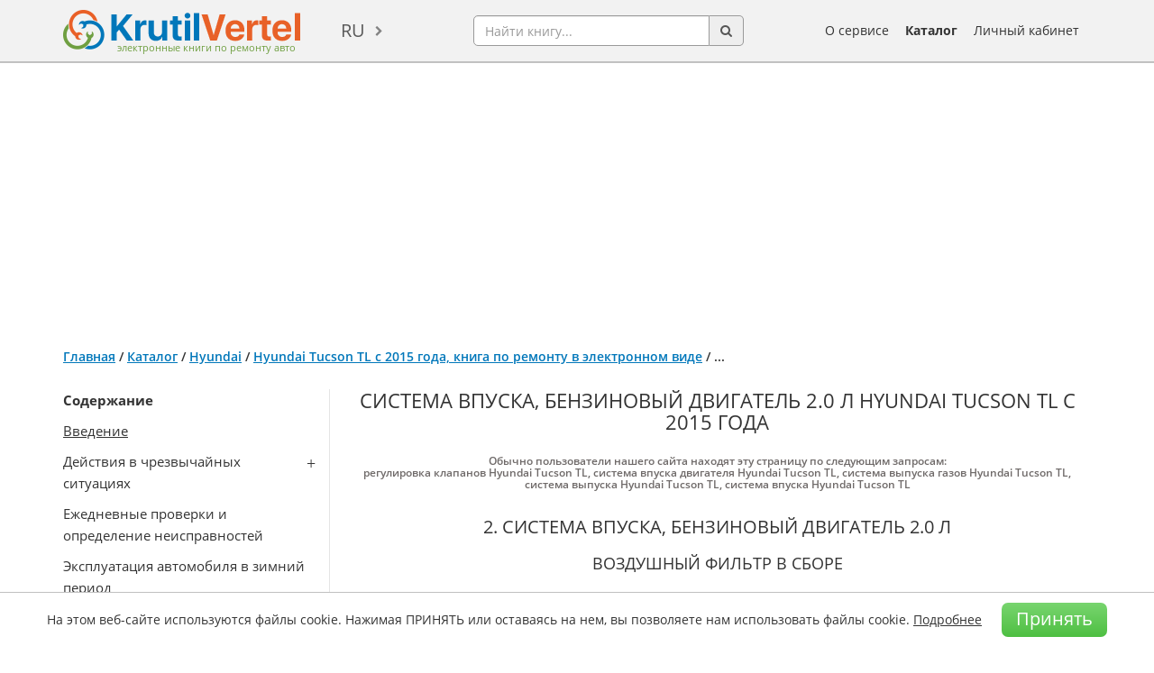

--- FILE ---
content_type: text/html; charset=utf-8
request_url: https://krutilvertel.com/hyundai-tucson-tl-2015-glava10-sistema-vpuska-benzinovyj-dvigatel-2_0-l
body_size: 31293
content:
<!DOCTYPE html>
<html dir="ltr" lang="ru">
<head>
<meta charset="UTF-8" />
<meta name="viewport" content="width=device-width, initial-scale=1" />
<title>Hyundai Tucson TL с 2015 года - система впуска бензинового двигателя 2,0 литра</title>
<base href="https://krutilvertel.com/" />
<meta name="description" content="Бесплатное руководство по ремонту Hyundai Tucson TL с 2015 года: ремонт и обслуживание системы впуска бензинового двигателя 2.0 литра, глава из книги в формате PDF" />
<meta name="keywords" content="онлайн руководство Хюндай Туксон ТЛ, онлайн книга Хюндай Туксон ТЛ, онлайн руководство Hyundai Tucson TL, онлайн книга Hyundai Tucson TL" />
	<script>
		if (window.location.hash == '#login') document.write('<meta name="robots" content="noindex, follow">');
	</script>
<meta name="referrer" content="no-referrer-when-downgrade">
<meta property="og:title" content="Hyundai Tucson TL с 2015 года - система впуска бензинового двигателя 2,0 литра" />
<meta property="og:type" content="website" />
<meta property="og:url" content="https://krutilvertel.com/hyundai-tucson-tl-2015-glava10-sistema-vpuska-benzinovyj-dvigatel-2_0-l" />
<meta property="og:image" content="https://krutilvertel.com/image/cache/data/cover/monolit/hyundai-tucson-tl-2015-280x374.webp" />
<meta property="og:site_name" content="Электронные книги по ремонту автомобилей" />
<meta property="og:description" content="Бесплатное руководство по ремонту Hyundai Tucson TL с 2015 года: ремонт и обслуживание системы впуска бензинового двигателя 2.0 литра, глава из книги в формате PDF" />
<link href="https://krutilvertel.com/image/data/icon.png" rel="icon" />
	<link rel="alternate" href="https://krutilvertel.com/hyundai-tucson-tl-2015-glava10-sistema-vpuska-benzinovyj-dvigatel-2_0-l" hreflang="ru" />
	<link rel="alternate" href="https://krutilvertel.com/ua/hyundai-tucson-tl-2015-glava10-sistema-vpuska-benzinovyj-dvigatel-2_0-l" hreflang="uk-UA" />
	<link rel="alternate" href="https://krutilvertel.com/en/hyundai-tucson-tl-2015-glava10-sistema-vpuska-benzinovyj-dvigatel-2_0-l" hreflang="en" />
<link href="https://krutilvertel.com/hyundai-tucson-tl-2015-glava10-sistema-vpuska-benzinovyj-dvigatel-2_0-l" rel="canonical" />

<link rel="preload" as="font" href="catalog/view/theme/default/fonts/OpenSans-Bold.woff2" type="font/woff" crossorigin>
<link rel="preload" as="font" href="catalog/view/theme/default/fonts/OpenSans-Semibold.woff2" type="font/woff" crossorigin>
<link rel="preload" as="font" href="catalog/view/theme/default/fonts/OpenSans-Regular.woff2" type="font/woff" crossorigin>
<link rel="preload" as="font" href="catalog/view/theme/default/fonts/OpenSans-Italic.woff2" type="font/woff" crossorigin>

<!--<link rel="stylesheet" href="catalog/view/theme/default/stylesheet/bootstrap.min.css">
<link rel="stylesheet" href="catalog/view/theme/default/stylesheet/font-awesome.min.css?ver=2">
<link rel="stylesheet" href="catalog/view/javascript/phone_valid/css/intlTelInput.css?ver=2">
<link rel="stylesheet" href="catalog/view/theme/default/stylesheet/stylesheet.css?ver=288">
<link rel="stylesheet" href="catalog/view/theme/default/stylesheet/slick.css?ver=2">-->
<link rel="stylesheet" href="catalog/view/theme/default/stylesheet/style-min.css?ver=98">

<!--<script src="catalog/view/javascript/jquery/jquery-1.12.0.min.js"></script>
<script src="catalog/view/javascript/jquery/jquery.total-storage.min.js"></script>
<script src="catalog/view/javascript/bootstrap.min.js"></script>
<script src="catalog/view/javascript/jquery/jquery.menu.js?ver=2"></script>
<script src="catalog/view/javascript/jquery/ui/jquery-ui-autocomplete.min.js?ver=1"></script>
<script src="catalog/view/javascript/common.js?ver=140"></script>
<script src="catalog/view/javascript/phone_valid/js/intlTelInput.js?ver=2"></script>
<script src="catalog/view/javascript/parallax_min.js"></script>-->
<script type="text/javascript" src="catalog/view/javascript/common-min.js?ver=70"></script>
<script src="catalog/view/javascript/ads-prebid.js"></script>
	<script type="text/javascript" src="https://yandex.ru/ads/system/context.js" async></script>
	<script type="text/javascript" src="https://cdn.digitalcaramel.com/caramel.js" async></script>
	<script type="text/javascript" src="https://cdn.tds.bid/bid.js" async></script>

<!-- Yandex.RTB -->
<script>window.yaContextCb=window.yaContextCb||[]</script>

	<script id="xcntmyAsync"
			type="text/javascript"> (function(d){
			var xscr = d.createElement( 'script' ); xscr.async = 1; xscr.src = '//x.cnt.my/async/track/?r=' + Math.random(); var x
				= d.getElementById( 'xcntmyAsync' ); x.parentNode.insertBefore( xscr, x );
		})(document);
	</script>
<style media=print>
body {display: none}
</style>
</head>
<body class="" oncopy="return false;">

<!-- Yandex.Metrika counter -->
<script type="text/javascript" >
	(function(m,e,t,r,i,k,a){m[i]=m[i]||function(){(m[i].a=m[i].a||[]).push(arguments)};
			m[i].l=1*new Date();k=e.createElement(t),a=e.getElementsByTagName(t)[0],k.async=1,k.src=r,a.parentNode.insertBefore(k,a)})
	(window, document, "script", "https://mc.yandex.ru/metrika/tag.js", "ym");

	ym(39266820, "init", {
		clickmap:true,
		trackLinks:true,
		accurateTrackBounce:true,
		webvisor:true,
		ecommerce:"dataLayer"
	});
</script>
<noscript><div><img src="https://mc.yandex.ru/watch/39266820" style="position:absolute; left:-9999px;" alt="" /></div></noscript>
<!-- /Yandex.Metrika counter -->

<div id="wrapper" class="">

<div id="black-friday" class="black-friday">
	<div class="container">
		<div class="row">
			<div class="col-sm-12">
															Наши книги <a href="/" target="_blank">можно приобрести</a> по карточкам єПідтримка!												</div>
		</div>
	</div>
</div>

<div id="header">
	<div class="container">
		<div id="mobileSearchButton" class="hidden-lg hidden-md hidden-sm">
			<div class="search-button pull-left"><a href="javascript:void(0);"><img src="catalog/view/theme/default/image/search.png" alt="search-button"></a></div>
		</div>
	  	  <div id="logo">
	  	  <a href="https://krutilvertel.com/">
		<img src="https://krutilvertel.com/image/data/logo.png" title="Электронные книги по ремонту автомобилей" alt="книги по ремонту автомобилей, книги в pdf, книги по ремонту авто в электронном виде" />
		<span>электронные книги по ремонту авто</span>
	  </a>
	  	  </div>
	  	  <form action="https://krutilvertel.com/index.php?route=module/language" method="post" enctype="multipart/form-data">
  <div id="language">
	<a href="javascript:">ru</a>
    <ul class="language-list">
	      <li><a href="https://krutilvertel.com/hyundai-tucson-tl-2015-glava10-sistema-vpuska-benzinovyj-dvigatel-2_0-l" class="language-select">ru</a></li>
          <li><a href="https://krutilvertel.com/ua/hyundai-tucson-tl-2015-glava10-sistema-vpuska-benzinovyj-dvigatel-2_0-l" class="language-select">ua</a></li>
          <li><a href="https://krutilvertel.com/en/hyundai-tucson-tl-2015-glava10-sistema-vpuska-benzinovyj-dvigatel-2_0-l" class="language-select">en</a></li>
    	</ul>
  </div>
</form>
	  <div id="search">
		<div class="input-group">
			<input name="search" type="text" autocomplete="off" placeholder="Найти книгу..." value="" class="form-control">
			<span class="input-group-addon button-search"><i class="fa fa-search" aria-hidden="true"></i></span>
		</div>
		<div id="search-autocomplete" style="display: none;"></div>
	  </div>
	  <div id="m_button">
		  <button class="toggle_mnu">
				<span class="sandwich">
					<span class="sw-topper"></span>
					<span class="sw-bottom"></span>
					<span class="sw-footer"></span>
				</span>
			</button>
	  </div>
		<div id="mobileBurgerButton" class="hidden-lg hidden-md hidden-sm">
			<a data-toggle="modal" data-target="#mobi"><img id="mob-menu-button" src="catalog/view/theme/default/image/burger-button.png" alt="burger-button"></a>
		</div>
	  <div id="m_menu">
		<ul class="mb-menu">
			<li><a href="https://krutilvertel.com/"><i class="fa fa-home" aria-hidden="true"></i> Главная</a></li>
			<li>
								<a class="login-link" href="javascript:"><i class="fa fa-sign-in" aria-hidden="true"></i> Личный кабинет</a>
							</li>
			<li><a href="https://krutilvertel.com/catalogue/"><i class="fa fa-list-alt" aria-hidden="true"></i> Каталог</a></li>
			<li><a href="https://krutilvertel.com/publishers/"><i class="fa fa-book" aria-hidden="true"></i> Издательства</a></li>
			<li><a href="https://krutilvertel.com/about-service"><i class="fa fa-info-circle" aria-hidden="true"></i> О сервисе</a></li>
					</ul>
	  </div>
	  <ul id="hlinks">
		<li><a href="https://krutilvertel.com/about-service">О сервисе</a></li>
		<li><a class="font-weight-bold" href="https://krutilvertel.com/catalogue/">Каталог</a></li>
					<li id="account_link">
				<a href="javascript:">Личный кабинет</a>
				<input type="hidden" id="logged" value="0" />
			</li>
			  </ul>
	</div>
</div>
<div id="notification"></div>
<script async src="//pagead2.googlesyndication.com/pagead/js/adsbygoogle.js"></script>
<div class="container" style="padding: 10px 0; overflow: hidden;">
    <!-- Блок для Вертелки верхний Украина -->
<ins class="adsbygoogle" 
style="display:block" 
data-ad-client="ca-pub-3219735675716876" 
data-ad-slot="1337860267" 
data-ad-format="auto" 
data-full-width-responsive="true"></ins>
<script>
(adsbygoogle = window.adsbygoogle || []).push({});
</script></div>



<div id="content" class="container inf article" >
    
    <div class="breadcrumb">
                        <a
                href="https://krutilvertel.com/">Главная</a>
                                 / <a
                href="https://krutilvertel.com/catalogue/">Каталог</a>
                                 / <a
                href="https://krutilvertel.com/catalogue/hyundai/">Hyundai</a>
                                 / <a
                href="https://krutilvertel.com/catalogue/hyundai/ebook-hyundai-tucson-tl">Hyundai Tucson TL с 2015 года, книга по ремонту в электронном виде</a>
                                 / <span>...</span>
                    </div>
        <div id="mol-sod" class="mol-sod">
        <a href="javascript:">Показать содержание книги</a>
    </div>
    <div class="article-block">
        <div id="fixMenu">
            <div class="article-left">
                <div class="sod">
                    <p>
	<strong>Содержание</strong></p>
<p>
	<a href="/hyundai-tucson-tl-2015-vvedenie" target="_blank">Введение</a></p>
<p class="lst">
	Действия в чрезвычайных ситуациях</p>
<ul>
	<li>
		<a href="/hyundai-tucson-tl-2015-glava1-signalizacija-pri-ostanovke-na-doroge" target="_blank">Сигнализация при остановке на дороге</a></li>
	<li>
		<a href="/hyundai-tucson-tl-2015-glava1-nepredvidennye-situacii-vo-vremja-dvizhenija" target="_blank">Непредвиденные ситуации во время движения</a></li>
	<li>
		<a href="/hyundai-tucson-tl-2015-glava1-zapusk-dvigatelja-ot-vneshnego-istochnika-jelektrojenergii" target="_blank">Запуск двигателя от внешнего источника электроэнергии</a></li>
	<li>
		<a href="/hyundai-tucson-tl-2015-glava1-esli-dvigatel-peregrevaetsja" target="_blank">Если двигатель перегревается</a></li>
	<li>
		<a href="/hyundai-tucson-tl-2015-glava1-zamena-kolesa" target="_blank">Замена колеса</a></li>
	<li>
		<a href="/hyundai-tucson-tl-2015-glava1-komplekt-dlja-avarijnogo-remonta-shiny" target="_blank">Комплект для аварийного ремонта шины</a></li>
	<li>
		<a href="/hyundai-tucson-tl-2015-glava1-sistema-kontrolja-davlenija-v-shinah-tpms" target="_blank">Система контроля давления в шинах (TPMS)</a></li>
	<li>
		<a href="/hyundai-tucson-tl-2015-glava1-zamena-predohranitelej" target="_blank">Замена предохранителей</a></li>
	<li>
		<a href="/hyundai-tucson-tl-2015-glava1-buksirovka" target="_blank">Буксировка</a></li>
</ul>
<p>
	Ежедневные проверки и определение неисправностей</p>
<p>
	Эксплуатация автомобиля в зимний период</p>
<p>
	Поездка на СТО</p>
<p class="lst">
	Инструкция по эксплуатации и обслуживанию</p>
<ul>
	<li>
		<a href="/hyundai-tucson-tl-2015-glava3-obshhaja-informacija" target="_blank">Общая информация</a></li>
	<li>
		<a href="/hyundai-tucson-tl-2015-glava3-jekspluatacija-avtomobilja" target="_blank">Эксплуатация автомобиля</a></li>
	<li>
		<a href="/hyundai-tucson-tl-2015-glava3-obsluzhivanie-avtomobilja" target="_blank">Обслуживание автомобиля</a></li>
	<li>
		<a href="/hyundai-tucson-tl-2015-glava3-tehnicheskie-dannye" target="_blank">Технические данные</a></li>
</ul>
<p>
	Предостережения и правила техники безопасности при выполнении работ на автомобиле</p>
<p class="lst">
	Основные инструменты, измерительные приборы и методы работы с ними</p>
<ul>
	<li>
		Базовый комплект необходимых инструментов</li>
	<li>
		Методы работы с измерительными приборами</li>
</ul>
<p class="lst">
	Бензиновые двигатели 1.6 л</p>
<ul>
	<li>
		<a href="/hyundai-tucson-tl-2015-glava6a-tehnicheskie-dannye" target="_blank">Технические данные</a></li>
	<li>
		<a href="/hyundai-tucson-tl-2015-glava6a-obsluzhivanie" target="_blank">Обслуживание</a></li>
	<li>
		<a href="/hyundai-tucson-tl-2015-glava6a-privod-gazoraspredelitelnogo-mehanizma" target="_blank">Привод газораспределительного механизма</a></li>
	<li>
		<a href="/hyundai-tucson-tl-2015-glava6a-golovka-bloka-i-grm" target="_blank">Головка блока и ГРМ</a></li>
	<li>
		<a href="/hyundai-tucson-tl-2015-glava6a-krivoshipno-shatunnyj-mehanizm" target="_blank">Кривошипно-шатунный механизм</a></li>
	<li>
		<a href="/hyundai-tucson-tl-2015-glava6a-prilozhenie-k-glave" target="_blank">Приложение к главе</a></li>
</ul>
<p class="lst">
	Бензиновый двигатель 2.0 л</p>
<ul>
	<li>
		<a href="/hyundai-tucson-tl-2015-glava6b-tehnicheskie-dannye" target="_blank">Технические данные</a></li>
	<li>
		<a href="/hyundai-tucson-tl-2015-glava6b-obsluzhivanie" target="_blank">Обслуживание</a></li>
	<li>
		<a href="/hyundai-tucson-tl-2015-glava6b-privod-gazoraspredelitelnogo-mehanizma-grm" target="_blank">Привод газораспределительного механизма (ГРМ)</a></li>
	<li>
		<a href="/hyundai-tucson-tl-2015-glava6b-golovka-bloka-cilindrov-i-grm" target="_blank">Головка блока цилиндров и ГРМ</a></li>
	<li>
		<a href="/hyundai-tucson-tl-2015-glava6b-krivoshipno-shatunnyj-mehanizm" target="_blank">Кривошипно-шатунный механизм</a></li>
	<li>
		<a href="/hyundai-tucson-tl-2015-glava6b-prilozhenie-k-glave" target="_blank">Приложение к главе</a></li>
</ul>
<p class="lst">
	Дизельный двигатель 2.0 л</p>
<ul>
	<li>
		<a href="/hyundai-tucson-tl-2015-glava6c-tehnicheskie-dannye" target="_blank">Технические данные</a></li>
	<li>
		<a href="/hyundai-tucson-tl-2015-glava6c-obsluzhivanie" target="_blank">Обслуживание</a></li>
	<li>
		<a href="/hyundai-tucson-tl-2015-glava6c-privod-gazoraspredelitelnogo-mehanizma-grm" target="_blank">Привод газораспределительного механизма (ГРМ)</a></li>
	<li>
		<a href="/hyundai-tucson-tl-2015-glava6c-golovka-bloka-cilindrov-i-grm" target="_blank">Головка блока цилиндров и ГРМ</a></li>
	<li>
		<a href="/hyundai-tucson-tl-2015-glava6c-krivoshipno-shatunnyj-mehanizm" target="_blank">Кривошипно-шатунный механизм</a></li>
	<li>
		<a href="/hyundai-tucson-tl-2015-glava6c-prilozhenie-k-glave" target="_blank">Приложение к главе</a></li>
</ul>
<p class="lst">
	Система питания и управления двигателем</p>
<ul>
	<li>
		<a href="/hyundai-tucson-tl-2015-glava7-tehnicheskie-dannye" target="_blank">Технические данные</a></li>
	<li>
		<a href="/hyundai-tucson-tl-2015-glava7-benzinovyj-dvigatel-1_6-l" target="_blank">Бензиновый двигатель 1.6 л</a></li>
	<li>
		<a href="/hyundai-tucson-tl-2015-glava7-benzinovyj-dvigatel-2_0-l" target="_blank">Бензиновый двигатель 2.0 л</a></li>
	<li>
		<a href="/hyundai-tucson-tl-2015-glava7-dizelnyj-dvigatel-2_0-l" target="_blank">Дизельный двигатель 2.0 л</a></li>
	<li>
		<a href="/hyundai-tucson-tl-2015-glava7-prilozhenie-k-glave" target="_blank">Приложение к главе</a></li>
</ul>
<p class="lst">
	Система смазки</p>
<ul>
	<li>
		<a href="/hyundai-tucson-tl-2015-glava8-benzinovye-dvigateli-1_6-l" target="_blank">Бензиновые двигатели 1.6 л</a></li>
	<li>
		<a href="/hyundai-tucson-tl-2015-glava8-benzinovye-dvigateli-2_0-l" target="_blank">Бензиновые двигатели 2.0 л</a></li>
	<li>
		<a href="/hyundai-tucson-tl-2015-glava8-dizelnyj-dvigatel-2_0-l" target="_blank">Дизельный двигатель 2.0 л</a></li>
</ul>
<p class="lst">
	Система охлаждения</p>
<ul>
	<li>
		<a href="/hyundai-tucson-tl-2015-glava9-tehnicheskoe-obsluzhivanie" target="_blank">Техническое обслуживание</a></li>
	<li>
		<a href="/hyundai-tucson-tl-2015-glava9-radiator-sistemy-ohlazhdenija" target="_blank">Радиатор системы охлаждения</a></li>
	<li>
		<a href="/hyundai-tucson-tl-2015-glava9-ventiljator-radiatora" target="_blank">Вентилятор радиатора</a></li>
	<li>
		<a href="/hyundai-tucson-tl-2015-glava9-termostat" target="_blank">Термостат</a></li>
	<li>
		<a href="/hyundai-tucson-tl-2015-glava9-vodjanoj-nasos" target="_blank">Водяной насос</a></li>
</ul>
<p class="lst">
	Система впуска и выпуска</p>
<ul>
	<li>
		<a href="/hyundai-tucson-tl-2015-glava10-sistema-vpuska-benzinovyj-dvigatel-1_6-l" target="_blank">Система впуска, бензиновый двигатель 1.6 л</a></li>
	<li>
		<a href="/hyundai-tucson-tl-2015-glava10-sistema-vpuska-benzinovyj-dvigatel-2_0-l" target="_blank">Система впуска, бензиновый двигатель 2.0 л</a></li>
	<li>
		<a href="/hyundai-tucson-tl-2015-glava10-sistema-vpuska-dizelnyj-dvigatel-2_0-l" target="_blank">Система впуска, дизельный двигатель 2.0 л</a></li>
	<li>
		<a href="/hyundai-tucson-tl-2015-glava10-sistema-vypuska-benzinovyj-dvigatel-1_6-l" target="_blank">Система выпуска, бензиновый двигатель 1.6 л</a></li>
	<li>
		<a href="/hyundai-tucson-tl-2015-glava10-sistema-vypuska-benzinovyj-dvigatel-2_0-l" target="_blank">Система выпуска, бензиновый двигатель 2.0 л</a></li>
	<li>
		<a href="/hyundai-tucson-tl-2015-glava10-sistema-vypuska-dizelnyj-dvigatel-2_0-l" target="_blank">Система выпуска, дизельный двигатель 2.0 л</a></li>
</ul>
<p class="lst">
	Сцепление</p>
<ul>
	<li>
		<a href="/hyundai-tucson-tl-2015-glava11a-tehnicheskie-dannye" target="_blank">Технические данные</a></li>
	<li>
		<a href="/hyundai-tucson-tl-2015-glava11a-privod-vykljuchenija-sceplenija" target="_blank">Привод выключения сцепления</a></li>
	<li>
		<a href="/hyundai-tucson-tl-2015-glava11a-mufta-sceplenija-v-sbore" target="_blank">Муфта сцепления в сборе</a></li>
	<li>
		<a href="/hyundai-tucson-tl-2015-glava11a-prilozhenie-k-glave" target="_blank">Приложение к главе</a></li>
</ul>
<p class="lst">
	Механическая трансмиссия</p>
<ul>
	<li>
		<a href="/hyundai-tucson-tl-2015-glava11b-tehnicheskie-dannye" target="_blank">Технические данные</a></li>
	<li>
		<a href="/hyundai-tucson-tl-2015-glava11b-obsluzhivanie" target="_blank">Обслуживание</a></li>
	<li>
		<a href="/hyundai-tucson-tl-2015-glava11b-korobka-peredach-v-sbore" target="_blank">Коробка передач в сборе</a></li>
	<li>
		<a href="/hyundai-tucson-tl-2015-glava11b-upravlenie-korobkoj-peredach" target="_blank">Управление коробкой передач</a></li>
	<li>
		<a href="/hyundai-tucson-tl-2015-glava11b-prilozhenie-k-glave" target="_blank">Приложение к главе</a></li>
</ul>
<p class="lst">
	Автоматическая трансмиссия</p>
<ul>
	<li>
		<a href="/hyundai-tucson-tl-2015-glava11c-tehnicheskie-harakteristiki" target="_blank">Технические характеристики</a></li>
	<li>
		<a href="/hyundai-tucson-tl-2015-glava11c-obsluzhivanie" target="_blank">Обслуживание</a></li>
	<li>
		<a href="/hyundai-tucson-tl-2015-glava11c-avtomaticheskaja-korobka-peredach-s-gidrotransformatorom" target="_blank">Автоматическая коробка передач с гидротрансформатором</a></li>
	<li>
		<a href="/hyundai-tucson-tl-2015-glava11c-preselektivnaja-korobka-peredach" target="_blank">Преселективная коробка передач</a></li>
	<li>
		<a href="/hyundai-tucson-tl-2015-glava11c-upravlenie-korobkoj-peredach" target="_blank">Управление коробкой передач</a></li>
	<li>
		<a href="/hyundai-tucson-tl-2015-glava11c-prilozhenie-k-glave" target="_blank">Приложение к главе</a></li>
</ul>
<p class="lst">
	Раздаточная коробка и задняя главная передача</p>
<ul>
	<li>
		<a href="/hyundai-tucson-tl-2015-glava11d-razdatochnaja-korobka" target="_blank">Раздаточная коробка</a></li>
	<li>
		<a href="/hyundai-tucson-tl-2015-glava11d-zadnjaja-glavnaja-peredacha" target="_blank">Задняя главная передача</a></li>
	<li>
		<a href="/hyundai-tucson-tl-2015-glava11d-prilozhenie-k-glave" target="_blank">Приложение к главе</a></li>
</ul>
<p class="lst">
	Приводные валы</p>
<ul>
	<li>
		<a href="/hyundai-tucson-tl-2015-glava12-tehnicheskie-dannye" target="_blank">Технические данные</a></li>
	<li>
		<a href="/hyundai-tucson-tl-2015-glava12-perednie-privodnye-valy" target="_blank">Передние приводные валы</a></li>
	<li>
		<a href="/hyundai-tucson-tl-2015-glava12-zadnie-privodnye-valy" target="_blank">Задние приводные валы</a></li>
	<li>
		<a href="/hyundai-tucson-tl-2015-glava12-kardannyj-val" target="_blank">Карданный вал</a></li>
	<li>
		<a href="/hyundai-tucson-tl-2015-glava12-prilozhenie-k-glave" target="_blank">Приложение к главе</a></li>
</ul>
<p class="lst">
	Ходовая часть</p>
<ul>
	<li>
		<a href="/hyundai-tucson-tl-2015-glava13-tehnicheskie-dannye" target="_blank">Технические данные</a></li>
	<li>
		<a href="/hyundai-tucson-tl-2015-glava13-perednjaja-podveska" target="_blank">Передняя подвеска</a></li>
	<li>
		<a href="/hyundai-tucson-tl-2015-glava13-zadnjaja-podveska" target="_blank">Задняя подвеска</a></li>
	<li>
		<a href="/hyundai-tucson-tl-2015-glava13-kolesa-i-shiny" target="_blank">Колеса и шины</a></li>
	<li>
		<a href="/hyundai-tucson-tl-2015-glava13-prilozhenie-k-glave" target="_blank">Приложение к главе</a></li>
</ul>
<p class="lst">
	Тормозная систем</p>
<ul>
	<li>
		<a href="/hyundai-tucson-tl-2015-glava14-tehnicheskie-dannye" target="_blank">Технические данные</a></li>
	<li>
		<a href="/hyundai-tucson-tl-2015-glava14-vakuumnyj-usilitel-i-magistrali-gidroprivoda-tormozov" target="_blank">Вакуумный усилитель и магистрали гидропривода тормозов</a></li>
	<li>
		<a href="/hyundai-tucson-tl-2015-glava14-perednie-tormoznye-mehanizmy" target="_blank">Передние тормозные механизмы</a></li>
	<li>
		<a href="/hyundai-tucson-tl-2015-glava14-zadnie-tormoznye-mehanizmy" target="_blank">Задние тормозные механизмы</a></li>
	<li>
		<a href="/hyundai-tucson-tl-2015-glava14-stojanochnyj-tormoz" target="_blank">Стояночный тормоз</a></li>
	<li>
		<a href="/hyundai-tucson-tl-2015-glava14-sistemy-aktivnoj-bezopasnosti" target="_blank">Системы активной безопасности</a></li>
	<li>
		<a href="/hyundai-tucson-tl-2015-glava14-prilozhenie-k-glave" target="_blank">Приложение к главе</a></li>
</ul>
<p class="lst">
	Рулевое управление</p>
<ul>
	<li>
		<a href="/hyundai-tucson-tl-2015-glava15-tehnicheskie-dannye" target="_blank">Технические данные</a></li>
	<li>
		<a href="/hyundai-tucson-tl-2015-glava15-rulevoe-koleso-i-rulevaja-kolonka" target="_blank">Рулевое колесо и рулевая колонка</a></li>
	<li>
		<a href="/hyundai-tucson-tl-2015-glava15-rulevoj-mehanizm" target="_blank">Рулевой механизм</a></li>
	<li>
		<a href="/hyundai-tucson-tl-2015-glava15-prilozhenie-k-glave" target="_blank">Приложение к главе</a></li>
</ul>
<p class="lst">
	Кузов</p>
<ul>
	<li>
		<a href="/hyundai-tucson-tl-2015-glava16-jeksterer" target="_blank">Экстерьер</a></li>
	<li>
		<a href="/hyundai-tucson-tl-2015-glava16-interer" target="_blank">Интерьер</a></li>
	<li>
		<a href="/hyundai-tucson-tl-2015-glava16-osteklenie" target="_blank">Остекление</a></li>
	<li>
		<a href="/hyundai-tucson-tl-2015-glava16-ljuk-kryshi" target="_blank">Люк крыши</a></li>
	<li>
		<a href="/hyundai-tucson-tl-2015-glava16-dveri" target="_blank">Двери</a></li>
	<li>
		<a href="/hyundai-tucson-tl-2015-glava16-sidenja" target="_blank">Сиденья</a></li>
	<li>
		<a href="/hyundai-tucson-tl-2015-glava16-kuzovnye-razmery" target="_blank">Кузовные размеры</a></li>
	<li>
		<a href="/hyundai-tucson-tl-2015-glava16-prilozhenie-k-glave" target="_blank">Приложение к главе</a></li>
</ul>
<p class="lst">
	Система отопления, вентиляции и кондиционирования</p>
<ul>
	<li>
		<a href="/hyundai-tucson-tl-2015-glava17-tehnicheskie-dannye-i-opisanie" target="_blank">Технические данные и описание</a></li>
	<li>
		<a href="/hyundai-tucson-tl-2015-glava17-sistema-kondicionirovanija" target="_blank">Система кондиционирования</a></li>
	<li>
		<a href="/hyundai-tucson-tl-2015-glava17-sistema-otoplenija-i-ventiljacii" target="_blank">Система отопления и вентиляции</a></li>
	<li>
		<a href="/hyundai-tucson-tl-2015-glava17-prilozhenie-k-glave" target="_blank">Приложение к главе</a></li>
</ul>
<p class="lst">
	Пассивная безопасность</p>
<ul>
	<li>
		<a href="/hyundai-tucson-tl-2015-glava18-opisanie-i-mery-predostorozhnosti" target="_blank">Описание и меры предосторожности</a></li>
	<li>
		<a href="/hyundai-tucson-tl-2015-glava18-podushki-bezopasnosti" target="_blank">Подушки безопасности</a></li>
	<li>
		<a href="/hyundai-tucson-tl-2015-glava18-remni-bezopasnosti" target="_blank">Ремни безопасности</a></li>
	<li>
		<a href="/hyundai-tucson-tl-2015-glava18-prilozhenie-k-glave" target="_blank">Приложение к главе</a></li>
</ul>
<p class="lst">
	Электрооборудование двигателя</p>
<ul>
	<li>
		<a href="/hyundai-tucson-tl-2015-glava19a-tehnicheskie-dannye" target="_blank">Технические данные</a></li>
	<li>
		<a href="/hyundai-tucson-tl-2015-glava19a-sistema-zazhiganija" target="_blank">Система зажигания</a></li>
	<li>
		<a href="/hyundai-tucson-tl-2015-glava19a-sistema-predpuskovogo-podogreva-tolko-dizelnyj" target="_blank">Система предпускового подогрева (только дизельный)</a></li>
	<li>
		<a href="/hyundai-tucson-tl-2015-glava19a-sistema-puska" target="_blank">Система пуска</a></li>
	<li>
		<a href="/hyundai-tucson-tl-2015-glava19a-sistema-podzarjadki-i-akkumuljatornaja-batareja" target="_blank">Система подзарядки и аккумуляторная батарея</a></li>
	<li>
		<a href="/hyundai-tucson-tl-2015-glava19a-prilozhenie-k-glave" target="_blank">Приложение к главе</a></li>
</ul>
<p class="lst">
	Электрооборудование и электросистемы автомобиля</p>
<ul>
	<li>
		<a href="/hyundai-tucson-tl-2015-glava19b-zvukovoj-signal" target="_blank">Звуковой сигнал</a></li>
	<li>
		<a href="/hyundai-tucson-tl-2015-glava19b-mnogofunkcionalnyj-perekljuchatel" target="_blank">Многофункциональный переключатель</a></li>
	<li>
		<a href="/hyundai-tucson-tl-2015-glava19b-audiosistema" target="_blank">Аудиосистема</a></li>
	<li>
		<a href="/hyundai-tucson-tl-2015-glava19b-sistema-umnyj-kljuch" target="_blank">Система умный ключ</a></li>
	<li>
		<a href="/hyundai-tucson-tl-2015-glava19b-blok-bcm-blok-upravlenija-jelektrooborudovaniem-kuzova" target="_blank">Блок BCM (блок управления электрооборудованием кузова)</a></li>
	<li>
		<a href="/hyundai-tucson-tl-2015-glava19b-shhitok-priborov" target="_blank">Щиток приборов</a></li>
	<li>
		<a href="/hyundai-tucson-tl-2015-glava19b-ottaivatel-vetrovogo-stekla-i-antizapotevatel-zadnego-stekla" target="_blank">Оттаиватель ветрового стекла и антизапотеватель заднего стекла</a></li>
	<li>
		<a href="/hyundai-tucson-tl-2015-glava19b-zadnij-bort-s-jelektroprivodom" target="_blank">Задний борт с электроприводом</a></li>
	<li>
		<a href="/hyundai-tucson-tl-2015-glava19b-omyvateli-i-ochistiteli-stekol" target="_blank">Омыватели и очистители стекол</a></li>
	<li>
		<a href="/hyundai-tucson-tl-2015-glava19b-sistema-osveshhenija" target="_blank">Система освещения</a></li>
	<li>
		<a href="/hyundai-tucson-tl-2015-glava19b-immobilajzer" target="_blank">Иммобилайзер</a></li>
</ul>
<p class="lst">
	Электросхемы</p>
<ul>
	<li>
		<a href="/hyundai-tucson-tl-2015-glava20-opisanie" target="_blank">Описание</a></li>
	<li>
		<a href="/hyundai-tucson-tl-2015-glava20-perechen-jelektroshem" target="_blank">Перечень электросхем</a></li>
	<li>
		Антиблокировочная система тормозов (АБС)</li>
	<li>
		Аудиосистема</li>
	<li>
		Блок управления электрооборудованием кузова (ВСМ)</li>
	<li>
		Дневные ходовые огни</li>
	<li>
		Иммобилайзер</li>
	<li>
		Задние фонари</li>
	<li>
		Индикаторы и измерительные приборы</li>
	<li>
		Канал передачи данных</li>
	<li>
		Мультимедийная система с навигацией</li>
	<li>
		Наружные зеркала с электроприводом</li>
	<li>
		Обогрев сидений</li>
	<li>
		Омыватель фар</li>
	<li>
		Обогрев стекол</li>
	<li>
		Очистители и омыватели стекол</li>
	<li>
		Преоборазователь постоянного тока в постоянный</li>
	<li>
		Передние фары головного освещения</li>
	<li>
		Противотуманные фары</li>
	<li>
		Сиденья с электроприводом</li>
	<li>
		Система бесключевого доступа и сигнализации</li>
	<li>
		Система блокировка переключения передач</li>
	<li>
		Система контроля скорости автомобиля</li>
	<li>
		Система освещения</li>
	<li>
		Система обнаружения объектов вне зоны видимости водителя (BSD)</li>
	<li>
		Система охлаждения</li>
	<li>
		Система помощи при парковке</li>
	<li>
		Система пуска</li>
	<li>
		Система управления АКП (G4NA NU 2.0 Л MPI)</li>
	<li>
		Система управления раздаточной коробкой (TCCS)</li>
	<li>
		Стеклоподъемники с электроприводом</li>
	<li>
		Система подзарядки</li>
	<li>
		Стоп-сигналы</li>
	<li>
		Фонари заднего хода</li>
	<li>
		Часы и прикуриватель (розетка)</li>
</ul>
<p>
	Толковый словарь</p>
                </div>
                <div class="bk">
                    <div class="image">
                        <div class="thumbnails">
                            <a href="https://krutilvertel.com/image/cache/data/cover/monolit/hyundai-tucson-tl-2015-600x801.webp" title="Hyundai Tucson TL с 2015 года, книга по ремонту в электронном виде"
                               class="colorbox enlarge"><img class="lazy" data-link="https://krutilvertel.com/image/cache/data/cover/monolit/hyundai-tucson-tl-2015-280x374.webp"
                                                             title="Hyundai Tucson TL с 2015 года, книга по ремонту в электронном виде"
                                                             alt="Hyundai Tucson TL с 2015 года, книга по ремонту в электронном виде" id="image"/></a>

                                                        <a class="zoom enlarge" href="https://krutilvertel.com/image/cache/data/cover/monolit/hyundai-tucson-tl-2015-600x801.webp"
                               title="Hyundai Tucson TL с 2015 года, книга по ремонту в электронном виде"></a>
                        </div>
                                                <a class="pdf-read" target="_blank"
                           href="pdf/demo/monolit/hyundai-tucson-tl-2015.pdf">Читать</a>
                                            </div>

                                        <div class="price ">
                        <input type="hidden" name="price" value="44.25">
                        <input type="hidden" name="priceCurrency" value="USD">
                                                    <a data-onclick="feedbackByClick(325, '44.25 $', 0, 'Нажатие на &laquo;Всплывающее окно&raquo;')"
                               href="javascript:" data-link96=""
                               data-deny="0"
                               data-id="325">Купить в PDF 44.25 $</a>
                                                <span></span>
                        <ul class="drop-menu">
                            <li>
                                <a data-onclick="feedbackByClick(325, '44.25 $', 0, 'Нажатие на &laquo;Всплывающее окно&raquo;')"
                                   class="buy-book" href="javascript:"
                                   data-link96=""
                                   data-deny="0"
                                   data-id="325">Купить книгу</a>
                            </li>
                            <li><a href="javascript:" data-toggle="modal" data-target="#howToPay">Как оплатить и скачать</a></li>
                            <li><a rel="nofollow" class="fb-share" href="https://krutilvertel.com/hyundai-tucson-tl-2015-glava10-sistema-vpuska-benzinovyj-dvigatel-2_0-l"
                                   target="_blank">Поделиться в Facebook</a></li>
                        </ul>
                    </div>
                                        <div style="margin:10px 0 -10px 0;text-align:center;font-size:15px;text-decoration:underline">
                        <a href="javascript:" data-toggle="modal" data-target="#howToPay">Как оплатить и скачать</a>
                    </div>
                    <div class="advantages-block">
                        <div class="advantage advantage1" data-toggle="tooltip" title="На нашем ресурсе реализуются только оригинальные руководства. Мы сотрудничаем со всеми издательствами автомобильной литературы напрямую. Вы можете быть уверены на 100%, что не встретите среди наших электронных книг отсканированные пиратские издания."><span>Только оригинальные руководства</span></div>
                        <div class="advantage advantage2" data-toggle="tooltip" title="Вы сможете скачать книгу сразу же после того, как произойдет оплата. Книга будет скачана в формате PDF, и Вы сможете загрузить ее на любое устройство."><span>Доступно сразу после оплаты</span></div>
                        <div class="advantage advantage3" data-toggle="tooltip" data-html="true" title="Не переживайте насчет информации в книге! Она полностью соответствует бумажному изданию. &lt;span class=&quot;block-pdf&quot;&gt;Небольшой фрагмент того, как выглядит электронная книга, можно посмотреть &lt;a rel=&quot;nofollow&quot; class=&quot;pdf&quot; href=&quot;javascript:void(0);&quot;&gt;тут&lt;/a&gt;,&lt;/span&gt; &lt;span class=&quot;block-tab&quot;&gt;а видео о том, как выглядит аналогичная книга в бумажном виде, &lt;a rel=&quot;nofollow&quot; class=&quot;tab&quot; href=&quot;javascript:void(0);&quot;&gt;здесь&lt;/a&gt;.&lt;/span&gt;"><span>Полное соответствие бумажным изданиям</span></div>
                        <div class="advantage advantage4" data-toggle="tooltip" data-html="true" title="Все оплаты на сайте максимально защищены и происходят с помощью мировых платежных систем:&lt;img src=&quot;image/data/other/card_types3.png&quot; alt=&quot;Card&quot; style=&quot;display: block; margin: 8px auto 4px&quot;/&gt;"><span>100% защита ваших оплат</span></div>
                    </div>
                    <div class="product-info">
                        <div class="b-rating" style="cursor:pointer;" onclick="location.href=$('#content .breadcrumb span').prev().attr('href')+'#ltab-review';">
                                                                                                <i class="fa fa-star" aria-hidden="true"></i>
                                                                                                                                <i class="fa fa-star" aria-hidden="true"></i>
                                                                                                                                <i class="fa fa-star" aria-hidden="true"></i>
                                                                                                                                <i class="fa fa-star" aria-hidden="true"></i>
                                                                                                                                <i class="fa fa-star" aria-hidden="true"></i>
                                                                                                                                <i class="fa fa-star" aria-hidden="true"></i>
                                                                                                                                <i class="fa fa-star" aria-hidden="true"></i>
                                                                                                                                <i class="fa fa-star" aria-hidden="true"></i>
                                                                                                                                <i class="fa fa-star" aria-hidden="true"></i>
                                                                                                                                <i class="fa fa-star-o" aria-hidden="true"></i>
                                                                                        <span>(9)</span>
                        </div>
                    </div>
                </div>
            </div>
        </div>

        <div class="article-right">

            <h1>Система впуска, бензиновый двигатель 2.0 л Hyundai Tucson TL с 2015 года</h1>
                            <h2 class="h2-keywords">Обычно пользователи нашего сайта находят эту страницу по следующим запросам:<br><span>регулировка клапанов Hyundai Tucson TL</span>, <span>система впуска двигателя Hyundai Tucson TL</span>, <span>система выпуска газов Hyundai Tucson TL</span>, <span>система выпуска Hyundai Tucson TL</span>, <span>система впуска Hyundai Tucson TL</span></h2>
            
            <div><h2>  	2. Система впуска, бензиновый двигатель 2.0 л</h2><h3>  	Воздушный фильтр в сборе</h3><h4>  	Компоненты</h4><p>  	<a class="enlarge" href="/image/data/chapters/hyundai-tucson-5600/chapter-10/img041-b.jpg"><img alt="система впуска, бензиновый двигатель 2.0 л Hyundai Tucson TL, система впуска, бензиновый двигатель 2.0 л Хюндай Туксон ТЛ" class="lazy" data-link="/image/data/chapters/hyundai-tucson-5600/chapter-10/img041-s.jpg" title="Фильтрующий элемент воздушного фильтра" /> </a></p><ol>  	<li>  		Воздуховод</li>  	<li>  		Фильтрующий элемент воздушного фильтра</li>  	<li>  		Воздушный фильтр в сборе</li>  	<li>  		Воздухозаборный рукав</li>  </ol><h3>  	Снятие и установка</h3><h4>  	Воздушный фильтр в сборе</h4><p>  	1. Снимите крышку двигателя.</p><p>  	2. Отсоедините отрицательную клемму от аккумуляторной батареи.</p><p>  	3. Снимите воздуховод (A), показанный на рисунке ниже.</p><p>  	<a class="enlarge" href="/image/data/chapters/hyundai-tucson-5600/chapter-10/img042-b.jpg"><img alt="система впуска, бензиновый двигатель 2.0 л Hyundai Tucson TL, система впуска, бензиновый двигатель 2.0 л Хюндай Туксон ТЛ" class="lazy" data-link="/image/data/chapters/hyundai-tucson-5600/chapter-10/img042-s.jpg" title="Снимите воздуховод (A)" /> </a></p><p>  	4. Отсоедините шланг (А) сапуна, показанный на рисунке ниже.</p><p>  	5. Отсоедините вакуумный тормозной шланг (В), впускной шланг (C) и корпус (D) воздушного фильтра в сборе, как показано на рисунке ниже.</p><p>  	Моменты затяжки</p><p>  	Шланговый хомут крепления: 2,9 - 4.9 Нм.</p><p>  	Болты воздушного фильтра: 7,8 - 9,8 Нм.</p><p>  	<a class="enlarge" href="/image/data/chapters/hyundai-tucson-5600/chapter-10/img043-b.jpg"><img alt="система впуска, бензиновый двигатель 2.0 л Hyundai Tucson TL, система впуска, бензиновый двигатель 2.0 л Хюндай Туксон ТЛ" class="lazy" data-link="/image/data/chapters/hyundai-tucson-5600/chapter-10/img043-s.jpg" title="Отсоедините шланг (А) сапуна" /> </a></p><p>  	6. Установка производится в последовательности обратной снятию.</p><h4>  	Замена фильтрующего элемента воздушного фильтра</h4><p>  	1. Потяните фиксатор, чтобы открыть сервисную крышку (А).</p></div><div style="display: none;"><p>  	<a class="enlarge" href="/image/data/chapters/hyundai-tucson-5600/chapter-10/img044-b.jpg"><img alt="система впуска, бензиновый двигатель 2.0 л Hyundai Tucson TL, система впуска, бензиновый двигатель 2.0 л Хюндай Туксон ТЛ" class="lazy" data-link="/image/data/chapters/hyundai-tucson-5600/chapter-10/img044-s.jpg" title="Потяните фиксатор, чтобы открыть сервисную крышку (А)" /> </a></p><p>  	2. Переведите крепежный рычаг элемента в направлении «UNLOCK» (разблокирование) для разблокирования. Затем тяните элемент, чтобы извлечь его.</p><p>  	<a class="enlarge" href="/image/data/chapters/hyundai-tucson-5600/chapter-10/img045-b.jpg"><img alt="система впуска, бензиновый двигатель 2.0 л Hyundai Tucson TL, система впуска, бензиновый двигатель 2.0 л Хюндай Туксон ТЛ" class="lazy" data-link="/image/data/chapters/hyundai-tucson-5600/chapter-10/img045-s.jpg" title="Переведите крепежный рычаг элемента в направлении «UNLOCK» (разблокирование) для разблокирования" /> </a></p><p>  	3. Замените фильтрующий элемент (А) на новый, как показано на рисунке ниже.</p><p>  	<a class="enlarge" href="/image/data/chapters/hyundai-tucson-5600/chapter-10/img046-b.jpg"><img alt="система впуска, бензиновый двигатель 2.0 л Hyundai Tucson TL, система впуска, бензиновый двигатель 2.0 л Хюндай Туксон ТЛ" class="lazy" data-link="/image/data/chapters/hyundai-tucson-5600/chapter-10/img046-s.jpg" title="Замените фильтрующий элемент (А) на новый" /> </a></p><p>  	4. Полностью вставьте элемент в воздушный фильтр. Переведите крепежный рычаг элемента в направлении «LOCK» (блокировка) для надежной блокировки. Затем закройте сервисную крышку (А), как показано на рисунке ниже.</p><p>  	<a class="enlarge" href="/image/data/chapters/hyundai-tucson-5600/chapter-10/img047-b.jpg"><img alt="система впуска, бензиновый двигатель 2.0 л Hyundai Tucson TL, система впуска, бензиновый двигатель 2.0 л Хюндай Туксон ТЛ" class="lazy" data-link="/image/data/chapters/hyundai-tucson-5600/chapter-10/img047-s.jpg" title="Полностью вставьте элемент в воздушный фильтр" /> </a></p><p>  	<a class="enlarge" href="/image/data/chapters/hyundai-tucson-5600/chapter-10/img048-b.jpg"><img alt="система впуска, бензиновый двигатель 2.0 л Hyundai Tucson TL, система впуска, бензиновый двигатель 2.0 л Хюндай Туксон ТЛ" class="lazy" data-link="/image/data/chapters/hyundai-tucson-5600/chapter-10/img048-s.jpg" title="Закройте сервисную крышку (А)" /> </a></p><h3>  	Впускной коллектор</h3><h4>  	Компоненты</h4><p>  	<a class="enlarge" href="/image/data/chapters/hyundai-tucson-5600/chapter-10/img049-b.jpg"><img alt="система впуска, бензиновый двигатель 2.0 л Hyundai Tucson TL, система впуска, бензиновый двигатель 2.0 л Хюндай Туксон ТЛ" class="lazy" data-link="/image/data/chapters/hyundai-tucson-5600/chapter-10/img049-s.jpg" title="Узел впускного коллектора" /> </a></p><ol>  	<li>  		Узел впускного коллектора</li>  	<li>  		Прокладка впускного коллектора</li>  	<li>  		Корпус дроссельной заслонки с электроприводом</li>  	<li>  		Опора впускного коллектора</li>  </ol><h3>  	Снятие и установка</h3><p>  	1. Снимите крышку двигателя.</p><p>  	2. Отсоедините отрицательную клемму от аккумуляторной батареи.</p><p>  	3. Снимите корпуса воздушного фильтра.</p><p>  	4. Снимите нижнюю крышку моторного отсека.</p><p>  	5. Отсоедините разъемы проводки, фиксаторы жгута и снимите защиту жгута электропроводки вокруг впускного коллектора, как показано на рисунке ниже.</p><p>  	<a class="enlarge" href="/image/data/chapters/hyundai-tucson-5600/chapter-10/img050-b.jpg"><img alt="система впуска, бензиновый двигатель 2.0 л Hyundai Tucson TL, система впуска, бензиновый двигатель 2.0 л Хюндай Туксон ТЛ" class="lazy" data-link="/image/data/chapters/hyundai-tucson-5600/chapter-10/img050-s.jpg" title="Отсоедините разъемы проводки, фиксаторы жгута и снимите защиту жгута электропроводки вокруг впускного коллектора" /> </a></p><p>  	6. Выкрутите болты крепления (А) кронштейна шланга воды, показанного на рисунке ниже.</p></div><div style="display: none;"><p>  	<a class="enlarge" href="/image/data/chapters/hyundai-tucson-5600/chapter-10/img051-b.jpg"><img alt="система впуска, бензиновый двигатель 2.0 л Hyundai Tucson TL, система впуска, бензиновый двигатель 2.0 л Хюндай Туксон ТЛ" class="lazy" data-link="/image/data/chapters/hyundai-tucson-5600/chapter-10/img051-s.jpg" title="Выкрутите болты крепления (А) кронштейна шланга воды" /> </a></p><p>  	7. Отсоедините шланг (А) принудительной вентиляции картера (P.C.V), показанный на рисунке ниже.</p><p>  	<a class="enlarge" href="/image/data/chapters/hyundai-tucson-5600/chapter-10/img052-b.jpg"><img alt="система впуска, бензиновый двигатель 2.0 л Hyundai Tucson TL, система впуска, бензиновый двигатель 2.0 л Хюндай Туксон ТЛ" class="lazy" data-link="/image/data/chapters/hyundai-tucson-5600/chapter-10/img052-s.jpg" title="Отсоедините шланг (А) принудительной вентиляции картера (P.C.V)" /> </a></p><p>  	8. Отсоедините вакуумный шланг (А) и шланг (В) электромагнитного клапана управления продувкой (PCSV), как показано на рисунке ниже.</p><p>  	<a class="enlarge" href="/image/data/chapters/hyundai-tucson-5600/chapter-10/img053-b.jpg"><img alt="система впуска, бензиновый двигатель 2.0 л Hyundai Tucson TL, система впуска, бензиновый двигатель 2.0 л Хюндай Туксон ТЛ" class="lazy" data-link="/image/data/chapters/hyundai-tucson-5600/chapter-10/img053-s.jpg" title="Отсоедините вакуумный шланг (А) и шланг (В) электромагнитного клапана управления продувкой (PCSV)" /> </a></p><p>  	9. Выкрутите болты крепления модуля (А) электронного управления дроссельной заслонкой (ETC) (подробнее, см. соответствующий раздел в главе Система питания и управления двигателем).</p><p>  	10. Снимите опору (A) впускного коллектора, выкрутив болты ее крепления, как показано на рисунке ниже. Момент затяжки болтов крепления при установке: 18,6 - 23,5 Нм.</p><p>  	<a class="enlarge" href="/image/data/chapters/hyundai-tucson-5600/chapter-10/img054-b.jpg"><img alt="система впуска, бензиновый двигатель 2.0 л Hyundai Tucson TL, система впуска, бензиновый двигатель 2.0 л Хюндай Туксон ТЛ" class="lazy" data-link="/image/data/chapters/hyundai-tucson-5600/chapter-10/img054-s.jpg" title="Снимите опору (A) впускного коллектора, выкрутив болты ее крепления" /> </a></p><p>  	11. Снимите впускной коллектор (А) с прокладкой (В), как показано на рисунке ниже. Момент затяжки болтов крепления при установке: 18,6 - 23,5 Нм.</p><p>  	<a class="enlarge" href="/image/data/chapters/hyundai-tucson-5600/chapter-10/img055-b.jpg"><img alt="система впуска, бензиновый двигатель 2.0 л Hyundai Tucson TL, система впуска, бензиновый двигатель 2.0 л Хюндай Туксон ТЛ" class="lazy" data-link="/image/data/chapters/hyundai-tucson-5600/chapter-10/img055-s.jpg" title="Снимите впускной коллектор (А) с прокладкой (В" /> </a></p><p class="note">  	<b>Примечание</b>:<br />  	При установке впускного коллектора предварительно затяните болты и гайки, затем затяните их до указанного момента в показанном порядке</p><p>  	12. Установка производится в последовательности обратной снятию.</p><h3>  	Привод электромагнитного клапана системы впуска с изменяемой геометрией (VIS)</h3><h4>  	Снятие и установка</h4><p>  	1. Отсоедините вакуумный шланг (А).</p><p>  	2. Снимите привод электромагнита системы впуска с изменяемой геометрией (VIS), как показано на рисунке ниже. Момент затяжки: 9,8 - 11,8 Нм.</p><p>  	<a class="enlarge" href="/image/data/chapters/hyundai-tucson-5600/chapter-10/img056-b.jpg"><img alt="система впуска, бензиновый двигатель 2.0 л Hyundai Tucson TL, система впуска, бензиновый двигатель 2.0 л Хюндай Туксон ТЛ" class="lazy" data-link="/image/data/chapters/hyundai-tucson-5600/chapter-10/img056-s.jpg" title="Снимите привод электромагнита системы впуска с изменяемой геометрией (VIS)" /> </a></p><p>  	3. Установка производится в последовательности обратной снятию.</p></div>            <!--<div id="yandex_rtb_R-A-255678-1" style="margin-top: 25px;margin-bottom: 25px;"></div>-->

            <div class="sod-nav"></div>
        </div>
    </div>
    
    
    
        <input type="hidden" value="3" id="z_count"/>
            <div class="container" style="padding: 10px 0; overflow: hidden;">
        <!-- Вертелка нижний -->
<ins class="adsbygoogle" 
style="display:block" 
data-ad-client="ca-pub-3219735675716876" 
data-ad-slot="3210835820" 
data-ad-format="auto" 
data-full-width-responsive="true"></ins>
<script>
(adsbygoogle = window.adsbygoogle || []).push({});
</script>    </div>
                    </div>



<div class="modal fade" id="popupEmail" role="dialog">
    <div class="modal-dialog">
        <div class="modal-content">
            <div class="modal-header">
                <button type="button" class="close" data-dismiss="modal">&times;</button>
            </div>
            <div class="modal-body">
                <div id="popupEmail_block">
                    <div class="info">Для продолжения чтения введите свою электронную почту (ее необходимо будет подтвердить)</div>
                    <div class="form-group">
                        <input class="form-control" placeholder="E-mail" id="popupEmailInput" type="text" name="popupEmailInput" value="">
                        <span class="error format">E-Mail введён неправильно!</span>
                        <span class="error exists">Электронный адрес уже зарегистрирован, <span class="auth">залогиньтесь</span></span>
                    </div>
                    <div class="button">Продолжить</div>
                </div>
                <div id="popupEmailSuccess_block" style="display: none;">
                    <div class="info">Спасибо! Для продолжения чтения необходимо подтвердить Вашу электронную почту. Перейдите, пожалуйста, по ссылке в письме, которое мы Вам отправили.</div>
                </div>
            </div>
        </div>
    </div>
</div>

<div class="modal fade buy3-modal" id="buy3_book" role="dialog">
    <div class="modal-dialog">
        <div class="modal-content">
            <div class="modal-header">
                <button type="button" class="close" data-dismiss="modal">&times;</button>
            </div>
            <div class="modal-body">
                <div class="title"></div>
                <div class="content">
                    <div class="image">
                        <img style="width: 220px;" class="lazy" data-link="https://krutilvertel.com/image/cache/data/cover/monolit/hyundai-tucson-tl-2015-280x374.webp" title="Hyundai Tucson TL с 2015 года, книга по ремонту в электронном виде" alt="Hyundai Tucson TL с 2015 года, книга по ремонту в электронном виде" id="image"/>
                                                    <div class="b-about">
                                <p>
	<strong>Тип двигателя: </strong>GDI / T-GDI / MPI / TCi</p>
<p>
	<strong>Объем двигателя: </strong>1.6 / 2.0 / 2.0D л.</p>
<p>
	<strong>Мощность:</strong> 135 / 150 / 175 л. с.</p>
                            </div>
                                            </div>
                    <div class="info" style="line-height: 19px;">
                        <p class='head'><b>При покупке книги в PDF</b> <img src='/image/data/pdf_icon.png?1' /></p>
<p>1. Вы сможете скачать книгу сразу же после оплаты.</p>
<p style='margin-bottom: 36px;'>2. Книга будет скачана в формате PDF, и Вы сможете загрузить ее на любое устройство.</p>
<p class='head'><b>Важно!</b></p>
<p>1. Все книги идеального качества, так как мы работаем с издательствами напрямую.</p>
<p>2. Электронные книги ничем не уступают бумажным и являются их полным аналогом.</p>
<p>3. Офисы нашей компании представлены в нескольких странах, вы всегда можете обратиться к нам по конкретному адресу.</p>
<p>4. Все оплаты на сайте максимально защищены и происходят с помощью мировых платежных
систем.</p>                        <div class="buy3-price price ">
                                                        <a data-onclick="feedbackByClick('325', '44.25 $', 0, 'Нажатие на &laquo;Читать далее&raquo;')"
                               data-deny="0" class="buy-here yandex-metrika-buy-infopage-modal"
                               href="javascript:" data-id="325">Купить в PDF 44.25 $</a>
                                                    </div>
                    </div>
                </div>
            </div>
        </div>
    </div>
</div>
<script>
    $('.yandex-metrika-buy-infopage-modal').on('click', function () {
        ym(39266820,'reachGoal','buy-window');
    });
    $('.article-block').find('.price').on('click', function () {
        ym(39266820,'reachGoal','buy-articles');
    });
    var userId = '';
    var userCameFromSearch = '0';
    var ymSend = 1;
    $('body').on('mousemove', function () {
        sendUserCameFrom();
    });
    $(window).load(function() {
        window.addEventListener('scroll', () => {
            sendUserCameFrom();
        });
    });
    function sendUserCameFrom() {
        if (ymSend) {
            ymSend = 0;
            setTimeout(function() {
                if (userCameFromSearch === '1') {
                    ym(39266820,'reachGoal','open-info-page-poisk');
                } else {
                    ym(39266820,'reachGoal','open-info-page-catalog');
                }
            }, 1000);
        }
    }
</script>
<script>
    $('span[style="font-size: 10px;"]').on('click', function () {
        var tag = $(this).html();
        var sub = tag.charAt(1) == ' ' ? 2 : 1;
        document.location.href = '/search/?search=' + tag.substring(sub).replace(/_/g, " ").replace(/&nbsp;/i, "");
    });
</script>

<script>
    var userAgent = navigator.userAgent.toLowerCase();
    var safari = userAgent.indexOf("chrome") <= -1 && userAgent.indexOf("safari") > -1;
    if (!safari && typeof abDisabled == 'undefined') {
        $('.inf.article .article-right').addClass('blur-mode');
    }
        $(document).ready(function () {
        if ($('#fixMenu').length) {
            $('#fixMenu').menuFix({
                'scrollable': true
            });
            var book_link = $('#content .breadcrumb span').prev().attr('href');
            var html = "<div id=\"header-buy\">" +
                        "<div class=\"container\">" +
                            "<div class=\"title\"><div><a href='" + book_link + "'>" + $('.article-left .bk .thumbnails img').attr('title') + "</a></div></div>" +
                            "<div class=\"buttons\">" +
                                "<a class=\"btn1\" href=\"javascript:void(0);\">Главы</a>" +
                                "<a class=\"btn2\" href='" + book_link + "#ltab-review'>Отзывы</a>" +
                                "<a class=\"btn3\" href='" + book_link + "#ltab-use' style='display:none;'>Полезная информация</a>" +
                                "<a class=\"btn4\" href='" + book_link + "#ltab-look' style='display:none;'>Так&nbsp;выглядит&nbsp;книга&nbsp;в&nbsp;бумажном&nbsp;виде</a>" +
                            "</div>" +
                            "<div class=\"header_buy_offer\">" +
                                "<a class=\"img\" href='" + book_link + "'>" + $('.article-left .bk .thumbnails img').clone().get(0).outerHTML + "</a>" +
                                "<div class=\"price yandex-metrika-buy-infopage\">" + $('.article-left .bk .price > a').clone().get(0).outerHTML + "</div>" +
                            "</div>"
                        "</div>";
            if ($('.discount_notification_wrap').length) {
                $('.discount_notification_wrap').after(html);
            } else {
                $('#header').after(html);
            }

            $('.yandex-metrika-buy-infopage').on('click', function () {
                ym(39266820,'reachGoal','buy-plashka');
            });

            ym(39266820, 'reachGoal', 'article_' + ($('html').attr('lang') == 'ru' ? 'rus' : $('html').attr('lang')));

            if ($('.sod p:last-of-type').html().trim() == 'Полезные советы автовладельцам') {
                $('.btn3').css('display', 'inline-block');
            }
                            $('.btn4').css('display', 'inline-block');
                        $("#header-buy .container .buttons a.btn1").on('click', function () {
                if (!$('#mol-sod a').hasClass('active')) {
                    $('#fixMenu .article-left').attr('style', 'display:block;');
                    $('#mol-sod a').addClass('active');
                    $('#mol-sod a').text('Скрыть содержание книги');
                }
                $('html, body').scrollTop($('#fixMenu .sod a.active').offset().top - 52);
            });

            if(window.innerWidth < 768){
                $('#header-buy').addClass('show');
            }
            headerByScrollControl();
            $(window).on('resize', function () {
                headerByScrollControl();
            });

            $('.modal').on('show.bs.modal', function (event) {
                stopHeader();
            });
            $('.modal').on('hidden.bs.modal', function (event) {
                $('#header-buy').css('paddingRight', '0px');
            });
            $('.inf.article .article-right.blur-mode img').each(function() {
                var $this = $(this);
                var image = new Image();
                image.src = $(this).attr('data-link');
                image.onload = function() {
                    if (this.naturalWidth > 300) {
                        $this.wrap("<div class='blur-wrap' " + ($this.hasAttr('style') ? 'style="' + $this.attr('style') + '"' : '') + "><div class='blur-text'></div></div>");
                        $this.parent().append('<svg width="100%" height="100%" viewBox="0 -200 1000 300" xmlns="http://www.w3.org/2000/svg" xmlns:xlink="http://www.w3.org/1999/xlink"><text dominant-baseline="top" text-anchor="middle" x="0" y="-76%" font-size="50" font-weight="600" fill="black"><tspan x="50%" dy="1.4em" fill="red">Для отображения картинки</tspan><tspan x="50%" dy="1.4em" fill="red">необходимо на сайте</tspan><tspan x="50%" dy="1.4em" fill="red">отключить блокировщик</tspan><tspan x="50%" dy="1.4em" fill="red">рекламы</tspan></text></svg>');
                    } else {
                        $this.addClass('no-blur');
                    }
                }
            });
        }

        var originalLeave = $.fn.tooltip.Constructor.prototype.leave;
        $.fn.tooltip.Constructor.prototype.leave = function(obj){
            var self = obj instanceof this.constructor ?
                obj : $(obj.currentTarget)[this.type](this.getDelegateOptions()).data('bs.' + this.type)
            var container, timeout;

            originalLeave.call(this, obj);

            if(obj.currentTarget) {
                container = $(obj.currentTarget).siblings('.tooltip')
                timeout = self.timeout;
                container.one('mouseenter', function(){
                    //We entered the actual popover – call off the dogs
                    clearTimeout(timeout);
                    //Let's monitor popover content instead
                    container.one('mouseleave', function(){
                        $.fn.tooltip.Constructor.prototype.leave.call(self, self);
                    });
                })
            }
        };

        if ($('.pdf-read').length) {
            var title = $('.advantages-block .advantage3').attr('title');
            title = title.replace('class="pdf" href="javascript:void(0);"', 'class="pdf" href="' + $('.pdf-read').attr('href') + '" target="_blank"');
            $('.advantages-block .advantage3').attr('title', title);
        } else {
            var title = $('.advantages-block .advantage3').attr('title');
            title = title.replace('<span class="block-pdf">', '<span class="block-pdf" style="display: none;">');
            $('.advantages-block .advantage3').attr('title', title);
        }
                    var title = $('.advantages-block .advantage3').attr('title');
            title = title.replace('class="tab" href="javascript:void(0);"', 'class="tab" href="' + $('#header-buy .btn4').attr('href') + '"');
            $('.advantages-block .advantage3').attr('title', title);
                $('.advantage1,.advantage2').tooltip({
            placement: "bottom",
            trigger: "hover"
        });
        $('.advantage3').tooltip({
            placement: "top",
            trigger: "hover",
            delay: {hide: 200}
        });
        $('.advantage4').tooltip({
            placement: "top",
            trigger: "hover"
        });
    });

    function headerByScrollControl() {
        $(window).bind('scroll', function () {
            var scrolled = window.pageYOffset || document.documentElement.scrollTop;
            if(window.innerWidth > 768) {
                if (scrolled < 120) {
                    $('#header-buy').removeClass('show');
                } else {
                    $('#header-buy').addClass('show');
                }
            } else {
                var footerYoffset = $('#footer').offset().top - $('#footer').height() - 550;
                if(scrolled >= footerYoffset){
                    $('#header-buy').removeClass('show');
                } else {
                    $('#header-buy').addClass('show');
                }
            }
            if ($('#cookieWarning').length) {
                $('#header-buy').css('bottom', $('#cookieWarning').outerHeight());
            } else {
                $('#header-buy').css('bottom', 0);
            }
        });
    }
    function stopHeader() {
        var scrollHeight = Math.max(
            document.body.scrollHeight, document.documentElement.scrollHeight,
            document.body.offsetHeight, document.documentElement.offsetHeight,
            document.body.clientHeight, document.documentElement.clientHeight
        );
        if (document.documentElement.clientHeight < scrollHeight) {
            var d = document.createElement('div');
            $(d).css({ 'overflowY': 'scroll', 'width': '50px', 'height': '50px', 'visibility': 'hidden'});
            document.body.appendChild(d);
            var sw = d.offsetWidth - d.clientWidth;
            document.body.removeChild(d);
            $('#header-buy').css('paddingRight', sw + 'px');
        }
    }
</script>

<script>
    $(document).ready(function () {
        if ($('.article .price > a').data('deny') == 1 && $('#book-deny').val() == 1) {
            $('.buy3-modal .buy-here').hide(0);
        } else {
            $('.buy3-modal .buy-on96, .buy3-modal .redirect-text').hide(0);
        }
    });

    $('.buy3-modal .buy-on96').on('click', function () {
        $("#buy3_book").modal("hide");
    });
    $('.buy3-modal .buy-here').on('click', function () {
        $("#buy3_book").modal("hide");
        setTimeout(function () {
            $('.article .price > a').click();
        }, 500);
    });
</script>
<script>
    if ($('#popupEmailPassword').length) {
        $('#popupEmailPassword').modal('show');
    }
    $('#popupEmailInput').on('focus', function () {
        $(this).removeClass('error');
        $('#popupEmail .error').removeClass('show');
    });
    $('#popupEmail .error .auth').on('click', function () {
        $('#popupEmail').modal('hide');
        setTimeout(function() {
            if ($('body').hasClass('ru')) {
                document.location.href = account_site_url;
            } else {
                $('#m_log').modal('show');
            }
        }, 300);
    });
    $('body').on('click', '#popupEmail #popupEmail_block  .info span', function () {
        $('#popupEmail .button').first().click();
    });
    $('#popupEmail .button').on('click', function () {
        if ($('#popupEmailInput').val() == 'sample@email.tst') {
            $('#popupEmail_block').addClass('hide');
            $('#popupEmailSuccess_block').addClass('show');
            $('#popUpDiscount').remove();
            $('#popupEmail #popupEmail_block .info').html('Для продолжения чтения вам необходимо подтвердить свою электронную почту. Мы отправили письмо по указанному вами адресу. Если письмо не дошло, то мы можем <span>отправить подтверждение повторно</span>.');
            $('#popupEmail #popupEmail_block .info').attr('style', 'font-size:15px;');
            return;
        }
        if ($('#popupEmailInput').val().length == 0) {
            $('#popupEmailInput').addClass('error');
            $('#popupEmail .error.format').addClass('show');
            return;
        } else {
            $('#popupEmailInput').val($('#popupEmailInput').val().replace(/\s+/g, ''));
            var regEmail = /^(([^<>()\[\]\\.,;:\s@"]+(\.[^<>()\[\]\\.,;:\s@"]+)*)|(".+"))@((\[[0-9]{1,3}\.[0-9]{1,3}\.[0-9]{1,3}\.[0-9]{1,3}])|(([a-zA-Z\-0-9]+\.)+[a-zA-Z]{2,}))$/;
            if (!regEmail.test($('#popupEmailInput').val())) {
                $('#popupEmailInput').addClass('error');
                $('#popupEmail .error.format').addClass('show');
                return;
            }
        }
        var $this = $(this);
        var textButton = '';
        $.ajax({
            url: "index.php?route=information/information/regEmail",
            type: "post",
            data: {
                "url" : window.location.href,
                "email": $('#popupEmailInput').val()
            },
            beforeSend: function () {
                textButton = $this.html();
                $this.css('height', $this.outerHeight()).css('width', $this.outerWidth()).css('pointer-events', 'none').html('<div style="text-align:center;height:'+ $this.outerHeight() +'px;"><i class="fa fa-spinner fa-spin fa-fw" style="position:relative;font-size:1.6em;top:0.14em;line-height: 0;"></i></div>');
            },
            success: function(data) {
                data = JSON.parse(data);
                $this.css('pointer-events', 'auto').html(textButton);
                if (data.success) {
                    $('#popupEmail_block').addClass('hide');
                    $('#popupEmailSuccess_block').addClass('show');
                    $('#popUpDiscount').remove();
                    $('#popupEmail #popupEmail_block .info').html('Для продолжения чтения вам необходимо подтвердить свою электронную почту. Мы отправили письмо по указанному вами адресу. Если письмо не дошло, то мы можем <span>отправить подтверждение повторно</span>.');
                    $('#popupEmail #popupEmail_block .info').attr('style', 'font-size:15px;');
                }
                if (data.error) {
                    $('#popupEmailInput').addClass('error');
                    if (data.error == 'Bad email') {
                        $('#popupEmail .error.format').addClass('show');
                    } else if (data.error == 'Email exists') {
                        $('#popupEmail .error.exists').addClass('show');
                    }
                }
            }
        });
    });
</script>
<script>
    var countClicks = 0;

    $(document).ready(function () {
        i = 0;
        var z = +$('#z_count').val(),
                        cn = 1;
            
        var lang = $('#language > a').text();
        if (lang == 'ru') {
            lang = '';
        } else {
            lang = '/' + lang;
        }

        if (z > 1) {
            appendButton();
        } else {
            renderDirect();
        }
            $('body').on('click', '.read-next-part', function () {
            //Ecommerce
            countClicks++;
            switch(countClicks) {
                case 1: ym(39266820,'reachGoal','read-1');
                    break;
                case 2: ym(39266820,'reachGoal','read-2');
                    break;
                case 3: ym(39266820,'reachGoal','read-3');
                    break;
                case 4: ym(39266820,'reachGoal','read-4');
                    break;
                case 5: ym(39266820,'reachGoal','read-5');
                    break;
            }

            cn += 1;

            if (!safari) {
                $(this).blur();
            }

            if ($('.article-right > div[style="display: none;"]').length == 1) {
                $(this).remove();
            }
            $('.article-right > div[style="display: none;"]').eq(0).removeAttr('style');
            appendButton();
            var scrolled = window.pageYOffset || document.documentElement.scrollTop;
            $(window).scrollTop(++scrolled);
            $(window).scrollTop(--scrolled);

            
            if (cn == 3) {
                $('#buy3_book').modal('show');
            }
            if ($(".article-right table").parent().outerWidth() < $(".article-right table").outerWidth()) {
                if ($(".article-right table").parent(".table-responsive").length < 1) {
                    $(".article-right table").wrap('<div class="table-responsive"></div>');
                }
            } else if ($(window).width() < 768 || $(window).height() + ($(window).height() / 2) < $(".article-right table").height()) {
                if ($(".article-right table").parent(".table-responsive").length < 1) {
                    $(".article-right table").wrap('<div class="table-responsive"></div>');
                }
            }

            // var that = $(this);

            // if (cn > z) return;

            // $.ajax({
            //     url: lang + '/index.php?route=information/information/parts',
            //     type: 'post',
            //     cache: false,
            //     data: {
            //         information: '15615',
            //         part: cn
            //     },
            //     beforeSend: function () {
            //         that.replaceWith('<span class="wait-part"></span>');
            //     },
            //     success: function (data) {
            //
            //         $('.container.inf').find('.wait-part').remove();
            //         $('.sod-nav').before(data);
            //
            //         if (cn < z)
            //             appendButton();
            //     }
            // });
        });
            function appendButton() {
            if (!$('.article-right > div[style="display: none;"]').length) {
                return;
            }
            i++;
            var readMore = '<a class="read-next-part button_new_price btn btn-info" href="javascript:">Читать далее</a>';
            var country = 'US';
            var bookId = '325';

                            if (bookId == 361) {
                    $('.sod-nav').before('<div class="app-banner" style="margin: 25px 0;"><a rel="nofollow" href="https://play.google.com/store/apps/details?id=com.krutilvertel.vaz_2108_2109_21099" target="_blank"><img class="lazy" data-link="/image/data/banner/banner-vaz-2109.png" alt="App banner"></a></div>');
                } else if (bookId == 191) {
                    $('.sod-nav').before('<div class="app-banner" style="margin: 25px 0;"><a rel="nofollow" href="https://play.google.com/store/apps/details?id=com.krutilvertel.fordfocus3" target="_blank"><img class="lazy" data-link="/image/data/banner/banner-ford-focus3.png" alt="App banner"></a></div>');
                } else if (country == 'RU' || country == 'BY') {
                    var yandex_middle = {"1":"<!-- Yandex.RTB R-A-1596639-27 -->\r\n<div id=\"yandex_rtb_R-A-1596639-27\"><\/div>\r\n<script>\r\nwindow.yaContextCb.push(() => {\r\n    Ya.Context.AdvManager.render({\r\n        \"blockId\": \"R-A-1596639-27\",\r\n        \"renderTo\": \"yandex_rtb_R-A-1596639-27\"\r\n    })\r\n})\r\n<\/script>","2":"<!-- Yandex.RTB R-A-1596639-28 -->\r\n<div id=\"yandex_rtb_R-A-1596639-28\"><\/div>\r\n<script>\r\nwindow.yaContextCb.push(() => {\r\n    Ya.Context.AdvManager.render({\r\n        \"blockId\": \"R-A-1596639-28\",\r\n        \"renderTo\": \"yandex_rtb_R-A-1596639-28\"\r\n    })\r\n})\r\n<\/script>","3":"<!-- Yandex.RTB R-A-1596639-29 -->\r\n<div id=\"yandex_rtb_R-A-1596639-29\"><\/div>\r\n<script>\r\nwindow.yaContextCb.push(() => {\r\n    Ya.Context.AdvManager.render({\r\n        \"blockId\": \"R-A-1596639-29\",\r\n        \"renderTo\": \"yandex_rtb_R-A-1596639-29\"\r\n    })\r\n})\r\n<\/script>","4":"<!-- Yandex.RTB R-A-1596639-30 -->\r\n<div id=\"yandex_rtb_R-A-1596639-30\"><\/div>\r\n<script>\r\nwindow.yaContextCb.push(() => {\r\n    Ya.Context.AdvManager.render({\r\n        \"blockId\": \"R-A-1596639-30\",\r\n        \"renderTo\": \"yandex_rtb_R-A-1596639-30\"\r\n    })\r\n})\r\n<\/script>","5":"<!-- Yandex.RTB R-A-1596639-31 -->\r\n<div id=\"yandex_rtb_R-A-1596639-31\"><\/div>\r\n<script>\r\nwindow.yaContextCb.push(() => {\r\n    Ya.Context.AdvManager.render({\r\n        \"blockId\": \"R-A-1596639-31\",\r\n        \"renderTo\": \"yandex_rtb_R-A-1596639-31\"\r\n    })\r\n})\r\n<\/script>","6":"<!-- Yandex.RTB R-A-1596639-32 -->\r\n<div id=\"yandex_rtb_R-A-1596639-32\"><\/div>\r\n<script>\r\nwindow.yaContextCb.push(() => {\r\n    Ya.Context.AdvManager.render({\r\n        \"blockId\": \"R-A-1596639-32\",\r\n        \"renderTo\": \"yandex_rtb_R-A-1596639-32\"\r\n    })\r\n})\r\n<\/script>","7":"<!-- Yandex.RTB R-A-1596639-33 -->\r\n<div id=\"yandex_rtb_R-A-1596639-33\"><\/div>\r\n<script>\r\nwindow.yaContextCb.push(() => {\r\n    Ya.Context.AdvManager.render({\r\n        \"blockId\": \"R-A-1596639-33\",\r\n        \"renderTo\": \"yandex_rtb_R-A-1596639-33\"\r\n    })\r\n})\r\n<\/script>","8":"<!-- Yandex.RTB R-A-1596639-34 -->\r\n<div id=\"yandex_rtb_R-A-1596639-34\"><\/div>\r\n<script>\r\nwindow.yaContextCb.push(() => {\r\n    Ya.Context.AdvManager.render({\r\n        \"blockId\": \"R-A-1596639-34\",\r\n        \"renderTo\": \"yandex_rtb_R-A-1596639-34\"\r\n    })\r\n})\r\n<\/script>","9":"<!-- Yandex.RTB R-A-1596639-35 -->\r\n<div id=\"yandex_rtb_R-A-1596639-35\"><\/div>\r\n<script>\r\nwindow.yaContextCb.push(() => {\r\n    Ya.Context.AdvManager.render({\r\n        \"blockId\": \"R-A-1596639-35\",\r\n        \"renderTo\": \"yandex_rtb_R-A-1596639-35\"\r\n    })\r\n})\r\n<\/script>","10":"<!-- Yandex.RTB R-A-1596639-36 -->\r\n<div id=\"yandex_rtb_R-A-1596639-36\"><\/div>\r\n<script>\r\nwindow.yaContextCb.push(() => {\r\n    Ya.Context.AdvManager.render({\r\n        \"blockId\": \"R-A-1596639-36\",\r\n        \"renderTo\": \"yandex_rtb_R-A-1596639-36\"\r\n    })\r\n})\r\n<\/script>"};
                    if(yandex_middle[i]) {
                        var yandex = '<div id="yandex' + i + '" style="padding: 20px 0;width: 100%;clear: both;overflow: hidden;">'+ yandex_middle[i] +'</div>';
                        $('.article-right > div[style="display: none;"]').eq(0).before(yandex);
                    }
                } else {
                    var google_middle ='<ins class="adsbygoogle" style="display:block; text-align:center;" data-ad-layout="in-article" data-ad-format="fluid" data-ad-client="ca-pub-3219735675716876" data-ad-slot="3186128557"></ins>';
                    if (google_middle != '') {
                        var google = '<div id="google' + i + '" style="padding: 20px 0;width: 100%;clear: both;overflow: hidden;">'+ google_middle +'</div>';
                        $('.article-right > div[style="display: none;"]').eq(0).before(google);
                        var inlineScript = document.createElement("script");
                        inlineScript.type = "text/javascript";
                        inlineScript.text = '(adsbygoogle = window.adsbygoogle || []).push({});';
                        document.getElementById('google' + i).appendChild(inlineScript);
                    }
                    $('body').css('padding', '0px');
                }
                        if (!$('.read-next-part').length) {
                $('.sod-nav').before(readMore);
            }
        }
    });
</script>
<link rel="stylesheet" href="catalog/view/javascript/jquery/magnific-popup.css">
<script src="catalog/view/javascript/jquery/jquery.magnific-popup.min.js"></script>
<script type="text/javascript">

    function renderDirect() {
        i++;
        var country = 'US';
        var bookId = '325';

        if (bookId == 361) {
            $('.sod-nav').before('<div class="app-banner" style="margin: 25px 0;"><a rel="nofollow" href="https://play.google.com/store/apps/details?id=com.krutilvertel.vaz_2108_2109_21099" target="_blank"><img class="lazy" data-link="/image/data/banner/banner-vaz-2109.png" alt="App banner"></a></div>');
        } else if (bookId == 191) {
            $('.sod-nav').before('<div class="app-banner" style="margin: 25px 0;"><a rel="nofollow" href="https://play.google.com/store/apps/details?id=com.krutilvertel.fordfocus3" target="_blank"><img class="lazy" data-link="/image/data/banner/banner-ford-focus3.png" alt="App banner"></a></div>');
        } else if (country == 'RU' || country == 'BY') {
            var yandex_middle = {"1":"<!-- Yandex.RTB R-A-1596639-27 -->\r\n<div id=\"yandex_rtb_R-A-1596639-27\"><\/div>\r\n<script>\r\nwindow.yaContextCb.push(() => {\r\n    Ya.Context.AdvManager.render({\r\n        \"blockId\": \"R-A-1596639-27\",\r\n        \"renderTo\": \"yandex_rtb_R-A-1596639-27\"\r\n    })\r\n})\r\n<\/script>","2":"<!-- Yandex.RTB R-A-1596639-28 -->\r\n<div id=\"yandex_rtb_R-A-1596639-28\"><\/div>\r\n<script>\r\nwindow.yaContextCb.push(() => {\r\n    Ya.Context.AdvManager.render({\r\n        \"blockId\": \"R-A-1596639-28\",\r\n        \"renderTo\": \"yandex_rtb_R-A-1596639-28\"\r\n    })\r\n})\r\n<\/script>","3":"<!-- Yandex.RTB R-A-1596639-29 -->\r\n<div id=\"yandex_rtb_R-A-1596639-29\"><\/div>\r\n<script>\r\nwindow.yaContextCb.push(() => {\r\n    Ya.Context.AdvManager.render({\r\n        \"blockId\": \"R-A-1596639-29\",\r\n        \"renderTo\": \"yandex_rtb_R-A-1596639-29\"\r\n    })\r\n})\r\n<\/script>","4":"<!-- Yandex.RTB R-A-1596639-30 -->\r\n<div id=\"yandex_rtb_R-A-1596639-30\"><\/div>\r\n<script>\r\nwindow.yaContextCb.push(() => {\r\n    Ya.Context.AdvManager.render({\r\n        \"blockId\": \"R-A-1596639-30\",\r\n        \"renderTo\": \"yandex_rtb_R-A-1596639-30\"\r\n    })\r\n})\r\n<\/script>","5":"<!-- Yandex.RTB R-A-1596639-31 -->\r\n<div id=\"yandex_rtb_R-A-1596639-31\"><\/div>\r\n<script>\r\nwindow.yaContextCb.push(() => {\r\n    Ya.Context.AdvManager.render({\r\n        \"blockId\": \"R-A-1596639-31\",\r\n        \"renderTo\": \"yandex_rtb_R-A-1596639-31\"\r\n    })\r\n})\r\n<\/script>","6":"<!-- Yandex.RTB R-A-1596639-32 -->\r\n<div id=\"yandex_rtb_R-A-1596639-32\"><\/div>\r\n<script>\r\nwindow.yaContextCb.push(() => {\r\n    Ya.Context.AdvManager.render({\r\n        \"blockId\": \"R-A-1596639-32\",\r\n        \"renderTo\": \"yandex_rtb_R-A-1596639-32\"\r\n    })\r\n})\r\n<\/script>","7":"<!-- Yandex.RTB R-A-1596639-33 -->\r\n<div id=\"yandex_rtb_R-A-1596639-33\"><\/div>\r\n<script>\r\nwindow.yaContextCb.push(() => {\r\n    Ya.Context.AdvManager.render({\r\n        \"blockId\": \"R-A-1596639-33\",\r\n        \"renderTo\": \"yandex_rtb_R-A-1596639-33\"\r\n    })\r\n})\r\n<\/script>","8":"<!-- Yandex.RTB R-A-1596639-34 -->\r\n<div id=\"yandex_rtb_R-A-1596639-34\"><\/div>\r\n<script>\r\nwindow.yaContextCb.push(() => {\r\n    Ya.Context.AdvManager.render({\r\n        \"blockId\": \"R-A-1596639-34\",\r\n        \"renderTo\": \"yandex_rtb_R-A-1596639-34\"\r\n    })\r\n})\r\n<\/script>","9":"<!-- Yandex.RTB R-A-1596639-35 -->\r\n<div id=\"yandex_rtb_R-A-1596639-35\"><\/div>\r\n<script>\r\nwindow.yaContextCb.push(() => {\r\n    Ya.Context.AdvManager.render({\r\n        \"blockId\": \"R-A-1596639-35\",\r\n        \"renderTo\": \"yandex_rtb_R-A-1596639-35\"\r\n    })\r\n})\r\n<\/script>","10":"<!-- Yandex.RTB R-A-1596639-36 -->\r\n<div id=\"yandex_rtb_R-A-1596639-36\"><\/div>\r\n<script>\r\nwindow.yaContextCb.push(() => {\r\n    Ya.Context.AdvManager.render({\r\n        \"blockId\": \"R-A-1596639-36\",\r\n        \"renderTo\": \"yandex_rtb_R-A-1596639-36\"\r\n    })\r\n})\r\n<\/script>"};
            if(yandex_middle[i]) {
                var yandex = '<div id="yandex' + i + '" style="padding: 20px 0;width: 100%;clear: both;overflow: hidden;">'+ yandex_middle[i] +'</div>';
                $('.sod-nav').before(yandex);
            }
        } else {
            var google_middle ='<ins class="adsbygoogle" style="display:block; text-align:center;" data-ad-layout="in-article" data-ad-format="fluid" data-ad-client="ca-pub-3219735675716876" data-ad-slot="3186128557"></ins>';
            if (google_middle != '') {
                var google = '<div id="google' + i + '" style="padding: 20px 0;width: 100%;clear: both;overflow: hidden;">'+ google_middle +'</div>';
                $('.sod-nav').before(google);
                var inlineScript = document.createElement("script");
                inlineScript.type = "text/javascript";
                inlineScript.text = '(adsbygoogle = window.adsbygoogle || []).push({});';
                document.getElementById('google' + i).appendChild(inlineScript);
            }
        }
    }

    $('.container.inf, .article-left .bk').has('a.enlarge').magnificPopup({
        type: 'image',
        delegate: 'a.enlarge',
        closeBtnInside: true,
        image: {
            //verticalFit: true
        },
        fixedContentPos: false,
        mainClass: 'mfp-no-margins mfp-with-zoom',
        callbacks: {
            open: function () {
                $('body').css({'overflow': 'hidden'});
                var h = $("#header");
                if (h.css('position') == 'fixed') {
                    var d = document.createElement('div');
                    $(d).css({
                        'overflowY': 'scroll',
                        'width': '50px',
                        'height': '50px',
                        'visibility': 'hidden'
                    });
                    document.body.appendChild(d);
                    var sw = d.offsetWidth - d.clientWidth;
                    document.body.removeChild(d);
                    h.css({'paddingRight': sw + 'px'});
                }
            },
            close: function () {
                $('body').css({'overflow': ''});
                $('#header').css({'paddingRight': 0});
            }
        }
    });

    $('p.lst').on('click', function () {
        var th = $(this);
        if (th.hasClass('active')) {
            th.removeClass('active');
            th.next().slideUp('200');
        } else {
            th.addClass('active');
            th.next().slideDown('200');
        }
    });

    $('.card-types img[data-toggle="tooltip"]').tooltip({
        placement: "bottom",
        trigger: "hover"
    });

    (function () {
        var url = window.location.href,
            urlArr = url.split('/'),
            findUrl = urlArr[urlArr.length - 1],
            key = -1;

        var links = $('.article .sod').find('a');

        links.removeAttr('target');

        $.each(links, function (k, v) {
            var self = $(this);
            var linkUrl = self.attr('href').indexOf('/') != -1 ? self.attr('href').split('/')[self.attr('href').split('/').length - 1] : self.attr('href');
            if (linkUrl == findUrl) {
                self.addClass('active');
                self.parents().eq(1).show(0).prev().addClass('active');
                key = k;
            }
        });

        if (~key) {
            if (key !== 0) {
                $(links[key - 1]).clone().addClass('prev').appendTo('.sod-nav');
            }
            if ((key + 1) !== links.length) {
                $(links[key + 1]).clone().addClass('next').appendTo('.sod-nav');
            }
        }
    })();

    $('.mol-sod a').on('click', function () {
        var showMod = 'Показать содержание книги',
            hideMod = 'Скрыть содержание книги',
            that = $(this),
            artLeft = $('.article-left');

        that.toggleClass('active');

        if (that.hasClass('active')) {
            artLeft.slideDown(300);
            that.text(hideMod);
        } else {
            artLeft.slideUp(300);
            that.text(showMod);
        }
    });

</script>

<script src="catalog/view/javascript/feedbackbyclick.js?ver=5"></script>


<script>
    $('#changeCountry').on('click', function () {
        document.location.href = $( "#country option:selected" ).data('href');
    });

    $(document).ready(function () {
        if ($(".article-right table").parent().outerWidth() < $(".article-right table").outerWidth()) {
            if ($(".article-right table").parent(".table-responsive").length < 1) {
                $(".article-right table").wrap('<div class="table-responsive"></div>');
            }
        }
        else if ($(window).width() < 768 || $(window).height() + ($(window).height() / 2) < $(".article-right table").height()) {
            if ($(".article-right table").parent(".table-responsive").length < 1) {
                $(".article-right table").wrap('<div class="table-responsive"></div>');
            }
        }
    });

    $.fn.hasAttr = function(name) {
        return this.attr(name) !== undefined;
    };
</script>

<script type="application/ld+json">
    {
        "@context": "https://schema.org",
        "@type": "BreadcrumbList",
        "itemListElement": [
                        {
                "@type": "ListItem",
                "position": 1,
                "name": "Главная",
                "item": "https://krutilvertel.com/"
            },                        {
                "@type": "ListItem",
                "position": 2,
                "name": "Каталог",
                "item": "https://krutilvertel.com/catalogue/"
            },                        {
                "@type": "ListItem",
                "position": 3,
                "name": "Hyundai",
                "item": "https://krutilvertel.com/catalogue/hyundai/"
            },                        {
                "@type": "ListItem",
                "position": 4,
                "name": "Hyundai Tucson TL с 2015 года, книга по ремонту в электронном виде",
                "item": "https://krutilvertel.com/catalogue/hyundai/ebook-hyundai-tucson-tl"
            },                        {
                "@type": "ListItem",
                "position": 5,
                "name": "Система впуска, бензиновый двигатель 2.0 л Hyundai Tucson TL с 2015 года",
                "item": "https://krutilvertel.com/hyundai-tucson-tl-2015-glava10-sistema-vpuska-benzinovyj-dvigatel-2_0-l"
            }                    ]
    }
</script>

    <script type="application/ld+json">
        {
            "@context": "https://schema.org",
            "@type": "TechArticle",
            "headline": "Система впуска, бензиновый двигатель 2.0 л Hyundai Tucson TL с 2015 года",
            "alternativeHeadline": "Hyundai Tucson TL с 2015 года - система впуска бензинового двигателя 2,0 литра",
            "image" : "https://krutilvertel.com/image/cache/data/cover/monolit/hyundai-tucson-tl-2015-280x374.webp",
            "author": {
                "@type": "Organization",
                "name": "Монолит"
            },
            "datePublished": "2018-05-05",
            "dateModified": "2018-05-05",
            "publisher": {
                "@type": "Organization",
                "name": "Монолит",
                "url" : "https://krutilvertel.com/monolit",
                "logo" : {
                    "@type": "ImageObject",
                    "url": "https://krutilvertel.com/image/data/logo.png"
                }
            },
            "mainEntityOfPage": "https://krutilvertel.com/hyundai-tucson-tl-2015-glava10-sistema-vpuska-benzinovyj-dvigatel-2_0-l",
            "articleBody": "Бесплатное руководство по ремонту Hyundai Tucson TL с 2015 года: ремонт и обслуживание системы впуска бензинового двигателя 2.0 литра, глава из книги в формате PDF",
            "isPartOf" : {
                "@type": "Book",
                "name": "Hyundai Tucson TL с 2015 года, книга по ремонту в электронном виде"
            }
        }
    </script>

<input type="hidden" value="0" id="book-deny"/>

<div class="modal fade" id="chooseCountry" role="dialog" style="z-index: 2000;">
    <div class="modal-dialog">
        <div class="modal-content">
            <div class="modal-header">
                <button type="button" class="close" data-dismiss="modal">&times;</button>
            </div>
            <div class="modal-body">
                <input type="hidden" id="inputCurrentCountry" value="US">
                <div class="title">Уточните пожалуйста в какой стране Вы находитесь, и наша система подберет Вам самый подходящий способ оплаты.</div>
                <select id="chooseCountrySelect" name="country_id">
                    <option value="RU" >Россия</option>
                    <option value="UA" >Украина</option>
                    <option value="BY" >Беларусь</option>
                    <option disabled>──────────────────────────────────</option>
                                                                                                <option value="AU">Австралия</option>
                                                                                                                        <option value="AT">Австрия</option>
                                                                                                                        <option value="AZ">Азербайджан</option>
                                                                                                                        <option value="AL">Албания</option>
                                                                                                                        <option value="DZ">Алжир</option>
                                                                                                                        <option value="AI">Ангилья</option>
                                                                                                                        <option value="AO">Ангола</option>
                                                                                                                        <option value="AD">Андорра</option>
                                                                                                                        <option value="AQ">Антарктида</option>
                                                                                                                        <option value="AG">Антигуа и Барбуда</option>
                                                                                                                        <option value="AN">Антильские (Нидерландские) острова</option>
                                                                                                                        <option value="AR">Аргентина</option>
                                                                                                                        <option value="AM">Армения</option>
                                                                                                                        <option value="AW">Аруба</option>
                                                                                                                        <option value="AF">Афганистан</option>
                                                                                                                        <option value="BS">Багамские острова</option>
                                                                                                                        <option value="BD">Бангладеш</option>
                                                                                                                        <option value="BB">Барбадос</option>
                                                                                                                        <option value="BH">Бахрейн</option>
                                                                                                                                                <option value="BZ">Белиз</option>
                                                                                                                        <option value="BE">Бельгия</option>
                                                                                                                        <option value="BJ">Бенин</option>
                                                                                                                        <option value="BM">Бермудские острова</option>
                                                                                                                        <option value="BG">Болгария</option>
                                                                                                                        <option value="BO">Боливия</option>
                                                                                                                        <option value="BA">Босния и Герцеговина</option>
                                                                                                                        <option value="BW">Ботсвана</option>
                                                                                                                        <option value="BR">Бразилия</option>
                                                                                                                        <option value="IO">Британская территория в Индийском океане</option>
                                                                                                                        <option value="BN">Бруней</option>
                                                                                                                        <option value="BF">Буркина-Фасо</option>
                                                                                                                        <option value="BI">Бурунди</option>
                                                                                                                        <option value="BT">Бутан</option>
                                                                                                                        <option value="VU">Вануату</option>
                                                                                                                        <option value="VA">Ватикан</option>
                                                                                                                        <option value="GB">Великобритания</option>
                                                                                                                        <option value="HU">Венгрия</option>
                                                                                                                        <option value="VE">Венесуэла</option>
                                                                                                                        <option value="VG">Виргинские острова (Британские)</option>
                                                                                                                        <option value="VI">Виргинские острова (США)</option>
                                                                                                                        <option value="AS">Восточное Самоа</option>
                                                                                                                        <option value="TP">Восточный Тимор</option>
                                                                                                                        <option value="VN">Вьетнам</option>
                                                                                                                        <option value="GA">Габон</option>
                                                                                                                        <option value="HT">Гаити</option>
                                                                                                                        <option value="GY">Гайана</option>
                                                                                                                        <option value="GM">Гамбия</option>
                                                                                                                        <option value="GH">Гана</option>
                                                                                                                        <option value="GP">Гваделупа</option>
                                                                                                                        <option value="GT">Гватемала</option>
                                                                                                                        <option value="GN">Гвинея</option>
                                                                                                                        <option value="GW">Гвинея-Бисау</option>
                                                                                                                        <option value="DE">Германия</option>
                                                                                                                        <option value="GI">Гибралтар</option>
                                                                                                                        <option value="HN">Гондурас</option>
                                                                                                                        <option value="HK">Гонконг</option>
                                                                                                                        <option value="GD">Гренада</option>
                                                                                                                        <option value="GL">Гренландия</option>
                                                                                                                        <option value="GR">Греция</option>
                                                                                                                        <option value="GE">Грузия</option>
                                                                                                                        <option value="GU">Гуам</option>
                                                                                                                        <option value="DK">Дания</option>
                                                                                                                        <option value="DJ">Джибути</option>
                                                                                                                        <option value="DM">Доминика</option>
                                                                                                                        <option value="DO">Доминиканская Республика</option>
                                                                                                                        <option value="EG">Египет</option>
                                                                                                                        <option value="ZR">Заир</option>
                                                                                                                        <option value="ZM">Замбия</option>
                                                                                                                        <option value="EH">Западная Сахара</option>
                                                                                                                        <option value="WS">Западное Самоа</option>
                                                                                                                        <option value="ZW">Зимбабве</option>
                                                                                                                        <option value="IL">Израиль</option>
                                                                                                                        <option value="IN">Индия</option>
                                                                                                                        <option value="ID">Индонезия</option>
                                                                                                                        <option value="JO">Иордания</option>
                                                                                                                        <option value="IQ">Ирак</option>
                                                                                                                        <option value="IR">Иран</option>
                                                                                                                        <option value="IE">Ирландия</option>
                                                                                                                        <option value="IS">Исландия</option>
                                                                                                                        <option value="ES">Испания</option>
                                                                                                                        <option value="IT">Италия</option>
                                                                                                                        <option value="YE">Йемен</option>
                                                                                                                        <option value="CV">Кабо-Верде</option>
                                                                                                                        <option value="KZ">Казахстан</option>
                                                                                                                        <option value="KY">Каймановы острова</option>
                                                                                                                        <option value="KH">Камбоджа</option>
                                                                                                                        <option value="CM">Камерун</option>
                                                                                                                        <option value="CA">Канада</option>
                                                                                                                        <option value="QA">Катар</option>
                                                                                                                        <option value="KE">Кения</option>
                                                                                                                        <option value="CY">Кипр</option>
                                                                                                                        <option value="KG">Киргизия (Кыргызстан)</option>
                                                                                                                        <option value="KI">Кирибати</option>
                                                                                                                        <option value="CN">Китайская Народная Республика</option>
                                                                                                                        <option value="CC">Кокосовые острова</option>
                                                                                                                        <option value="CO">Колумбия</option>
                                                                                                                        <option value="KM">Коморские острова</option>
                                                                                                                        <option value="CG">Конго</option>
                                                                                                                        <option value="KP">Корейская Народно-Демократическая Республика</option>
                                                                                                                        <option value="CR">Коста-Рика</option>
                                                                                                                        <option value="CI">Кот д'Ивуар</option>
                                                                                                                        <option value="CU">Куба</option>
                                                                                                                        <option value="KW">Кувейт</option>
                                                                                                                        <option value="LA">Лаос</option>
                                                                                                                        <option value="LV">Латвия</option>
                                                                                                                        <option value="LS">Лесото</option>
                                                                                                                        <option value="LR">Либерия</option>
                                                                                                                        <option value="LB">Ливан</option>
                                                                                                                        <option value="LY">Ливия</option>
                                                                                                                        <option value="LT">Литва</option>
                                                                                                                        <option value="LI">Лихтенштейн</option>
                                                                                                                        <option value="LU">Люксембург</option>
                                                                                                                        <option value="MU">Маврикий</option>
                                                                                                                        <option value="MR">Мавритания</option>
                                                                                                                        <option value="MG">Мадагаскар</option>
                                                                                                                        <option value="YT">Майотта</option>
                                                                                                                        <option value="MO">Макао</option>
                                                                                                                        <option value="MK">Македония</option>
                                                                                                                        <option value="MW">Малави</option>
                                                                                                                        <option value="MY">Малайзия</option>
                                                                                                                        <option value="ML">Мали</option>
                                                                                                                        <option value="MV">Мальдивы</option>
                                                                                                                        <option value="MT">Мальта</option>
                                                                                                                        <option value="MA">Марокко</option>
                                                                                                                        <option value="MQ">Мартиника</option>
                                                                                                                        <option value="MH">Маршалловы острова</option>
                                                                                                                        <option value="MX">Мексика</option>
                                                                                                                        <option value="UM">Мелкие отдаленные острова США</option>
                                                                                                                        <option value="FM">Микронезия</option>
                                                                                                                        <option value="MZ">Мозамбик</option>
                                                                                                                        <option value="MD">Молдова</option>
                                                                                                                        <option value="MC">Монако</option>
                                                                                                                        <option value="MN">Монголия</option>
                                                                                                                        <option value="MS">Монтсеррат</option>
                                                                                                                        <option value="MM">Мьянма</option>
                                                                                                                        <option value="NA">Намибия</option>
                                                                                                                        <option value="NR">Науру</option>
                                                                                                                        <option value="NP">Непал</option>
                                                                                                                        <option value="NE">Нигер</option>
                                                                                                                        <option value="NG">Нигерия</option>
                                                                                                                        <option value="NL">Нидерланды</option>
                                                                                                                        <option value="NI">Никарагуа</option>
                                                                                                                        <option value="NU">Ниуэ</option>
                                                                                                                        <option value="NZ">Новая Зеландия</option>
                                                                                                                        <option value="NC">Новая Каледония</option>
                                                                                                                        <option value="NO">Норвегия</option>
                                                                                                                        <option value="AE">Объединенные Арабские Эмираты</option>
                                                                                                                        <option value="OM">Оман</option>
                                                                                                                        <option value="BV">Остров Буве</option>
                                                                                                                        <option value="NF">Остров Норфолк</option>
                                                                                                                        <option value="CX">Остров Рождества</option>
                                                                                                                        <option value="SH">Остров Святой Елены</option>
                                                                                                                        <option value="CK">Острова Кука</option>
                                                                                                                        <option value="PN">Острова Питкэрн</option>
                                                                                                                        <option value="TC">Острова Теркс и Кайкос</option>
                                                                                                                        <option value="PK">Пакистан</option>
                                                                                                                        <option value="PW">Палау</option>
                                                                                                                        <option value="PA">Панама</option>
                                                                                                                        <option value="PG">Папуа - Новая Гвинея</option>
                                                                                                                        <option value="PY">Парагвай</option>
                                                                                                                        <option value="PE">Перу</option>
                                                                                                                        <option value="PL">Польша</option>
                                                                                                                        <option value="PT">Португалия</option>
                                                                                                                        <option value="PR">Пуэрто-Рико</option>
                                                                                                                        <option value="KR">Республика Корея</option>
                                                                                                                        <option value="RE">Реюньон</option>
                                                                                                                                                <option value="RW">Руанда</option>
                                                                                                                        <option value="RO">Румыния</option>
                                                                                                                        <option value="SV">Сальвадор</option>
                                                                                                                        <option value="SM">Сан-Марино</option>
                                                                                                                        <option value="ST">Сан-Томе и Принсипи</option>
                                                                                                                        <option value="SA">Саудовская Аравия</option>
                                                                                                                        <option value="SZ">Свазиленд</option>
                                                                                                                        <option value="MP">Северные Марианские острова</option>
                                                                                                                        <option value="SC">Сейшельские острова</option>
                                                                                                                        <option value="PM">Сен-Пьер и Микелон</option>
                                                                                                                        <option value="SN">Сенегал</option>
                                                                                                                        <option value="VC">Сент-Винсент и Гренадины</option>
                                                                                                                        <option value="KN">Сент-Китс и Невис</option>
                                                                                                                        <option value="LC">Сент-Люсия</option>
                                                                                                                        <option value="CS">Сербия и Черногория</option>
                                                                                                                        <option value="SG">Сингапур</option>
                                                                                                                        <option value="SY">Сирия</option>
                                                                                                                        <option value="SK">Словакия</option>
                                                                                                                        <option value="SI">Словения</option>
                                                                                                                        <option value="US" selected="selected" style="display: none;">Соединенные Штаты Америки</option>
                            <option value="US">Соединенные Штаты Америки</option>
                                                                                                                        <option value="SB">Соломоновы острова</option>
                                                                                                                        <option value="SO">Сомали</option>
                                                                                                                        <option value="SD">Судан</option>
                                                                                                                        <option value="SR">Суринам</option>
                                                                                                                        <option value="SL">Сьерра-Леоне</option>
                                                                                                                        <option value="TJ">Таджикистан</option>
                                                                                                                        <option value="TH">Таиланд</option>
                                                                                                                        <option value="TW">Тайвань (провинция Китая)</option>
                                                                                                                        <option value="TZ">Танзания</option>
                                                                                                                        <option value="TG">Того</option>
                                                                                                                        <option value="TK">Токелау</option>
                                                                                                                        <option value="TO">Тонга</option>
                                                                                                                        <option value="TT">Тринидад и Тобаго</option>
                                                                                                                        <option value="TV">Тувалу</option>
                                                                                                                        <option value="TN">Тунис</option>
                                                                                                                        <option value="TM">Туркменистан</option>
                                                                                                                        <option value="TR">Турция</option>
                                                                                                                        <option value="UG">Уганда</option>
                                                                                                                        <option value="UZ">Узбекистан</option>
                                                                                                                                                <option value="WF">Уоллис и Футуна</option>
                                                                                                                        <option value="UY">Уругвай</option>
                                                                                                                        <option value="FO">Фарерские острова</option>
                                                                                                                        <option value="FJ">Фиджи</option>
                                                                                                                        <option value="PH">Филиппины</option>
                                                                                                                        <option value="FI">Финляндия</option>
                                                                                                                        <option value="FK">Фолклендские (Мальвинские) острова</option>
                                                                                                                        <option value="FR">Франция</option>
                                                                                                                        <option value="FX">Франция, Метрополия</option>
                                                                                                                        <option value="GF">Французская Гвиана</option>
                                                                                                                        <option value="PF">Французская Полинезия</option>
                                                                                                                        <option value="TF">Французские Южные территории</option>
                                                                                                                        <option value="HM">Херд и Макдональд, острова</option>
                                                                                                                        <option value="HR">Хорватия</option>
                                                                                                                        <option value="CF">Центрально-Африканская Республика</option>
                                                                                                                        <option value="TD">Чад</option>
                                                                                                                        <option value="CZ">Чехия</option>
                                                                                                                        <option value="CL">Чили</option>
                                                                                                                        <option value="CH">Швейцария</option>
                                                                                                                        <option value="SE">Швеция</option>
                                                                                                                        <option value="SJ">Шпицберген и Ян Майен</option>
                                                                                                                        <option value="LK">Шри-Ланка</option>
                                                                                                                        <option value="EC">Эквадор</option>
                                                                                                                        <option value="GQ">Экваториальная Гвинея</option>
                                                                                                                        <option value="ER">Эритрея</option>
                                                                                                                        <option value="EE">Эстония</option>
                                                                                                                        <option value="ET">Эфиопия</option>
                                                                                                                        <option value="GS">Южная Джорджия и Южные Сандвичевы острова</option>
                                                                                                                        <option value="ZA">Южно-Африканская Республика</option>
                                                                                                                        <option value="JM">Ямайка</option>
                                                                                                                        <option value="JP">Япония</option>
                                                            </select>
                <div id="chooseCountryButton" class="button">Перейти к оплате</div>
            </div>
        </div>
    </div>
</div>

<div class="modal fade" id="buyButtonBlocked" role="dialog" style="z-index: 2000;">
    <div class="modal-dialog">
        <div class="modal-content">
            <div class="modal-body">
                <div class="text">Просьба, подтвердите, что Вы человек.</div>
                <div style="margin-top:10px;display:inline-table;" class="g-recaptcha" data-callback="onRecaptchaSuccess" data-sitekey="6LdM2pQiAAAAAKeNRZPc168k5Ym_DPs--XTmr1vb"></div>
                <div id="errorCaptcha" style="display: none; color: red;"></div>
            </div>
        </div>
    </div>
</div>


<div class="modal fade" id="add_book" role="dialog">
    <div class="modal-dialog">
        <div class="modal-content">
            <div class="modal-header">
                <button type="button" class="close" data-dismiss="modal">&times;</button>
            </div>
            <div class="modal-body">
                <div class="info1">После покупки книга будет храниться в Вашем личном кабинете, откуда Вы сможете скачать ее в любое время и на любое устройство.</div>
                <div class="info2">Зарегистрируйтесь или войдите. Это займет всего 20 секунд!</div>
                <div class="login"><a id="goLog1" class="bbutton" href="javascript:">Войти</a></div>
                <div class="reg"><a id="goReg1" href="javascript:">Регистрация</a></div>
                <div class="forgot"><a id="goFgt1" href="javascript:">Забыли пароль?</a></div>
            </div>
        </div>
    </div>
</div>

<div class="modal fade acc-modal" id="m_log" role="dialog">
    <div class="modal-dialog">
        <div class="modal-content">
            <div class="modal-header">
                <button type="button" class="close" data-dismiss="modal">&times;</button>
            </div>
            <div class="modal-body">
                <div class="title">Вход в личный кабинет</div>
                <div class="content">
                    <form role="form" id="loginForm">
                        <div class="form-group">
                            <label for="log_email">E-mail</label>
                            <input class="form-control" placeholder="E-mail" id="log_email"
                                   type="text" name="log_email" value=""/>
                        </div>
                        <div class="form-group">
                            <label for="log_psw">Пароль</label>
                            <input class="form-control" placeholder="Пароль" id="log_psw"
                                   type="password" name="log_psw" value=""/>
                        </div>
                        <div class="form-group err">Неправильно заполнены поля E-Mail и/или пароль!</div>
                        <div style="margin-top:10px;display:inline-table;" class="g-recaptcha" data-callback="onRecaptchaSuccessAuth" data-expired-callback="onRecaptchaExpiredAuth" data-sitekey="6LeV7NUrAAAAAHHHRB3KpPlLOkOYuFxlyNLBIaBD"></div>
                        <div id="errorCaptchaAuth" style="display: none; color: red;">Проверка не пройдена</div>
                        <input id="authCaptcha" type="hidden" value=""/>
                        <div class="login">
                            <button type="submit" class="bbutton">Войти</button>
                        </div>
                        <div class="reg"><a id="goReg2" href="javascript:">Регистрация</a></div>
                        <div class="forgot"><a id="goFgt2" href="javascript:">Забыли пароль?</a></div>
                    </form>
                </div>
            </div>
        </div>
    </div>
</div>

<div class="modal fade acc-modal" id="m_reg" role="dialog">
    <div class="modal-dialog">
        <div class="modal-content">
            <div class="modal-header">
                <button type="button" class="close" data-dismiss="modal">&times;</button>
            </div>
            <div class="modal-body">
                <div class="title">Регистрация</div>
                <div class="content">
                    <form role="form" id="regForm">
                        <div class="form-group">
                            <label for="reg_email">E-mail</label>
                            <input class="form-control" placeholder="E-mail" id="reg_email"
                                   type="text" name="reg_email" value=""/>
                        </div>
                        <div class="form-group">
                            <label for="reg_psw">Пароль</label>
                            <input class="form-control" placeholder="Пароль" id="reg_psw"
                                   type="password" name="reg_psw" value=""/>
                        </div>
                        <div class="form-group">
                            <label for="reg_psw2">Пароль еще раз</label>
                            <input class="form-control" placeholder="Пароль еще раз" id="reg_psw2"
                                   type="password" name="reg_psw2" value=""/>
                        </div>
                        <div style="line-height: 30px;" class="form-group">
                            <input type="checkbox" id="agree" name="agree" value="1"/>
                            <label for="agree" class="lb-agree">Я принимаю условия <a href="https://krutilvertel.com/privacy-policy" target="_blank">Политики конфиденциальности</a> и <a href="https://krutilvertel.com/subscriber-agreement" target="_blank">соглашения подписчика</a></label>
                        </div>
                        <div class="form-group err"></div>
                        <div class="login">
                            <button class="bbutton" type="submit">Зарегистрироваться</button>
                        </div>
                    </form>
                </div>
            </div>
        </div>
    </div>
</div>

<div class="modal fade acc-modal" id="m_fgt" role="dialog">
    <div class="modal-dialog">
        <div class="modal-content">
            <div class="modal-header">
                <button type="button" class="close" data-dismiss="modal">&times;</button>
            </div>
            <div class="modal-body">
                <div class="title">Восстановление пароля</div>
                <div class="content">
                    <form role="form" id="fgtForm">
                        <div class="form-group">
                            <label for="fgt_email">E-mail</label>
                            <input class="form-control" placeholder="E-mail" id="fgt_email"
                                   type="text" name="fgt_email" value=""/>
                        </div>
                        <div class="form-group">
                            <p class="info">Введите адрес почты, который Вы указывали при регистрации, на этот адрес мы отправим пароль.</p>
                        </div>
                        <div class="form-group err"></div>
                        <div class="login">
                            <button class="bbutton" type="submit">Отправить</button>
                        </div>
                    </form>
                </div>
            </div>
        </div>
    </div>
</div>

<div class="modal fade acc-modal" id="s_info" role="dialog">
    <div class="modal-dialog">
        <div class="modal-content">
            <div class="modal-header">
                <button type="button" class="close" data-dismiss="modal">&times;</button>
            </div>
            <div class="modal-body">
                <div class="content">
                    <p>Оплата и скачивание в целях безопасности происходит из личного кабинета.</p>
                    <p class="timer">Автоматический переход через <span>10</span> секунд.</p>
                    <p><a class="bbutton" href="https://krutilvertel.com/my-manuals/">Перейти в личный кабинет</a></p>
                </div>
            </div>
        </div>
    </div>
</div>

<!--<div class="modal fade acc-modal" id="b_deny" role="dialog">
    <div class="modal-dialog">
        <div class="modal-content">
            <div class="modal-header">
                <button type="button" class="close" data-dismiss="modal">&times;</button>
            </div>
            <div class="modal-body">
                <div class="content">
                    <p>Книга не предназначена для продажи в Вашей стране.</p>
                    <p class="link96"><noindex>Оформить заказ на бумажную версию этой книги Вы можете на сайте <a rel="nofollow" href="http://autoinform96.com/?tracking=5130b4b361f42">autoinform96.com</a>.</noindex></p>
                </div>
            </div>
        </div>
    </div>
</div>-->
<noindex>
    <div class="modal fade acc-modal" id="howToPay" role="dialog">
        <div class="modal-dialog">
            <div class="modal-content">
                <div class="modal-header">
                    <button type="button" class="close" data-dismiss="modal">&times;</button>
                </div>
                <div class="modal-body">
                    <div class="content">
                        <p>
	Оплата товара и скачивание книги в электронном виде (формат PDF) производится на сайте.</p>
<p>
	Для этого надо найти интересующую Вас книгу и нажать на кнопку "Купить". Цена книги указана на кнопке.</p>
<p>
	&nbsp;</p>
<p style="text-align: center;">
	<img alt="как купить книгу по ремонту автомобиля, формат PDF" class="lazy" data-link="https://krutilvertel.com/image/data/articles/oplata1.jpg" style="width: 100%;max-width:515px;" title="Найти интересующую Вас книгу и нажать на кнопку &quot;Купить&quot; " /></p>
<p>
	&nbsp;</p>
<p>
	После нажатия на кнопку "КУПИТЬ" автоматически запуститься платежная система, с помощью которой можно оплатить выбранную книгу с помощью любой банковской карты (Visa, MasterCard, МИР и т.д.).</p>
<p>
	После указания данных карты или других платежных реквизитов и подтверждения платежа, произойдет оплата товара.</p>
<p style="text-align: center;">
	<span style="font-size:16px;"><u><span style="color:#ff0000;">Обратите внимание, что после совершения оплаты, Вам необходимо вернуться обратно с сайта платежной системы на сайт KrutilVertel и указать свой e-mail (если оплата была не из личного кабинета). </span></u></span></p>
<h2 style="text-align: center;">
	Скачивание книги</h2>
<p>
	После успешного прохождения платежа (любым способом) и возврата в магазин KrutilVertel с сайта платежной системы Вы попадаете на страницу успешной оплаты:</p>
<p>
	&nbsp;</p>
<p style="text-align: center;">
	<img alt="покупка книги по ремонту автомобиля в формате PDF" class="lazy" data-link="https://krutilvertel.com/image/data/articles/oplata-7.jpg" style="width: 100%;max-width:500px;" title="Cтраница успешной покупки книги по ремонту автомобиля" /></p>
<p>
	&nbsp;</p>
<p>
	На этой странице Вам необходимо указать свой e-mail, куда будет выслан доступ для скачивания книги.</p>
<p>
	Если Вы уже зарегистрированы на нашем сайте, то просто перейдите по ссылке <a href="/#login">личный кабинет</a>.</p>
<p>
	Купленная Вами книга будет находиться в Вашем личном кабинете, откуда ее всегда можно будет скачать.</p>
<p>
	В случае, если по каким либо причинам Вы не вернулись обратно на сайт и закрыли вкладку платежной системы с сообщением про успешное прохождение платежа, <a href="/?feedback=true">сообщите нам об этом</a> - мы вышлем Вам письмо в котором будет указан доступ для скачивания книги.</p>
<h2 style="text-align: center;">
	Проблемы при оплате банковскими картами</h2>
<p>
	Иногда при оплате банковскими картами Visa / MasterCard могут возникать трудности. Самые распространенные из них:</p>
<ol>
	<li>
		На карте стоит ограничение на оплату покупок в интернет</li>
	<li>
		Пластиковая карта не предназначена для совершения платежей в интернет.</li>
	<li>
		Пластиковая карта не активирована для совершения платежей в интернет.</li>
	<li>
		Недостаточно средств на пластиковой карте.</li>
</ol>
<p>
	<br />
	Для того что бы решить эти проблемы необходимо позвонить или написать в техническую поддержку банка в котором Вы обслуживаетесь. Специалисты банка помогут их решить и совершить оплату.</p>
<p>
	Вот, в принципе, и все. Весь процесс оплаты книги в формате PDF по ремонту автомобиля на нашем сайте занимает 1-2 минуты.</p>
<p>
	Если у Вас остались какие-либо вопросы, вы можете их задать, воспользовавшись <a href="/?feedback=true">формой обратной связи</a>, или написать нам письмо на <a href="mailto:info@krutilvertel.com?subject=%D0%9E%D0%B1%D1%80%D0%B0%D1%82%D0%BD%D0%B0%D1%8F%20%D1%81%D0%B2%D1%8F%D0%B7%D1%8C">info@krutilvertel.com</a>.</p>
                    </div>
                </div>
            </div>
        </div>
    </div>
</noindex>

<noindex>
    <div class="modal fade acc-modal" id="payEmail" role="dialog">
        <div class="modal-dialog">
            <div class="modal-content">
                <div class="modal-header">
                    <button type="button" class="close" data-dismiss="modal">&times;</button>
                </div>
                <div class="modal-body">
                    <div class="content">
                        <p></p>
                        <input class="form-control" required placeholder="Введите свой email" id="payment_email"
                               type="text" name="email" value=""/>
                        <div class="login" id="payEmail_send">
                            <button class="bbutton">Отправить</button>
                        </div>
                    </div>
                </div>
            </div>
        </div>
    </div>
</noindex>

<div class="modal fade acc-modal" id="successEmail" role="dialog">
    <div class="modal-dialog">
        <div class="modal-content">
            <div class="modal-header">
                <button type="button" class="close" data-dismiss="modal">&times;</button>
            </div>
            <div class="modal-body">
                <div class="content">
                    <p id="successEmail_text_info"></p>
                    <p style="text-align:center;"><a href="#" style="color:#337ab7;text-decoration:underline;"
                                                     onClick="showlogin();return false;">Перейти в личный кабинет</a>
                    </p>
                </div>
            </div>
        </div>
    </div>
</div>

<div class="modal fade" id="feedback" role="dialog">
    <div class="modal-dialog">
        <div class="modal-content">
            <div class="modal-header">
                <button type="button" class="close" data-dismiss="modal">&times;</button>
            </div>
            <div class="modal-body">
                <div class="title">Обратная связь</div>
                <div class="info">Мы приложим все усилия для того, чтобы ответить Вам максимально быстро.</div>
                <div class="content">
                    <form role="form" id="feedbackForm">
                        <div class="form-group">
                            <label for="fcause">Причина обращения<span class="required">*</span></label>
                            <input name="fcause" placeholder="Причина обращения" type="text"
                                   class="form-control" id="fcause" value="">
                        </div>
                        <div class="form-group">
                            <label for="fmes">Сообщение<span class="required">*</span></label>
                            <textarea name="fmes" placeholder="Сообщение" rows="3" id="fmes"
                                      class="form-control"></textarea>
                        </div>
                        <div class="form-group sl">
                            <label for="fname">ФИО<span class="required">*</span></label>
                            <input name="fname" placeholder="ФИО" type="text"
                                   class="form-control" id="fname" value="">
                        </div>
                        <div class="form-group sl">
                            <label for="femail">Email<span class="required">*</span></label>
                            <input name="femail" placeholder="Email" type="email"
                                   class="form-control" id="femail" value="">
                        </div>
                        <div class="form-group err"></div>
                        <div class="login">
                            <button type="submit" class="bbutton">Отправить</button>
                        </div>
                    </form>
                </div>
            </div>
        </div>
    </div>
</div>

<div class="modal fade" id="modal-payment" role="dialog">
    <div class="modal-dialog">
        <div class="modal-content">
            <div class="modal-header">
                <button type="button" class="close" data-dismiss="modal">&times;</button>
            </div>
            <div class="modal-body"></div>
        </div>
    </div>
</div>

<div class="modal fade" id="publisher_form" role="dialog">
    <div class="modal-dialog">
        <div class="modal-content">
            <div class="modal-header">
                <button type="button" class="close" data-dismiss="modal">&times;</button>
            </div>
            <div class="modal-body">
                <div class="title">Обратная связь</div>
                <div class="info">Мы приложим все усилия для того, чтобы ответить Вам максимально быстро.</div>
                <div class="content">
                    <form role="form" id="publisherRegForm">
                        <div class="form-group">
                            <label for="fcause">Причина обращения</label>
                            <input name="fcause" placeholder="Причина обращения" type="text"
                                   class="form-control" id="p_fcause" value="Регистрация издательства в партнерской программе">
                        </div>
                        <div class="form-group">
                            <label for="fmes">Сообщение<span class="required">*</span></label>
                            <textarea name="fmes" placeholder="Сообщение" rows="3" id="p_fmes"
                                      class="form-control">Хочу поучаствовать в партнерской программе. Мое Издательство ...</textarea>
                        </div>
                        <div class="form-group sl">
                            <label for="fname">ФИО<span class="required">*</span></label>
                            <input name="fname" placeholder="ФИО" type="text"
                                   class="form-control" id="p_fname" value="">
                        </div>
                        <div class="form-group sl">
                            <label for="femail">Email<span class="required">*</span></label>
                            <input name="femail" placeholder="Email" type="email"
                                   class="form-control" id="p_femail" value="">
                        </div>
                        <div class="form-group sl">
                            <label for="fphone">Телефон<span class="required">*</span></label>
                            <br>
                            <input id="publisher_phone_hidden" type="hidden" name="fphone">
                            <input class="form-control" id="publisher_phone" type="tel">
                        </div>
                        <div class="form-group err"></div>
                        <div class="login">
                            <button type="submit" class="bbutton">Отправить</button>
                        </div>
                    </form>
                </div>
            </div>
        </div>
    </div>
</div>
<script>
    try {
        $("#publisher_phone").intlTelInput({
            autoFormat: true,
            defaultCountry: "us",
            nationalMode: false,
            preferredCountries: ['us'
            , 'ru', 'ua'],
        utilsScript: "catalog/view/javascript/phone_valid/js/utils.js"
    });
    } catch (e) {
        if (e == 'Error: No country data for \'aa\'') {
            $("#publisher_phone").intlTelInput({
                autoFormat: true,
                nationalMode: false,
                preferredCountries: ['ru', 'ua'],
                utilsScript: "catalog/view/javascript/phone_valid/js/utils.js"
            });
        }
    }
    $('#publisher_phone').keypress(function (e) {
        if ($("#publisher_phone").intlTelInput("getValidationError") == 3) {
            $('#publisher_phone').val($('#publisher_phone').val().slice(0, -1));
            $("#publisher_phone").validationError();
            $("#publisher_phone").intlTelInput("setNumber", $("#publisher_phone").val(), true);
        }
    });
    $.fn.validationError = function() {
        this.trigger("invalidkey").addClass("iti-invalid-key");
        that = this;
        setTimeout(function() {
            that.removeClass("iti-invalid-key");
        }, 100);
    };
</script>
<div class="modal fade right mob-menu" id="mobi" role="dialog">
    <div class="modal-dialog">
        <div class="modal-content">
            <div class="modal-body">
                <ul class="mb-menu">
                    <li><a href="https://krutilvertel.com/"><i class="fa fa-home"
                                                          aria-hidden="true"></i> Главная</a></li>
                    <li>
                                                <a class="login-link" href="javascript:"><i class="fa fa-sign-in"
                                                                    aria-hidden="true"></i> Перейти в личный кабинет                        </a>
                                            </li>
                    <li><a href="https://krutilvertel.com/catalogue/"><i class="fa fa-list-alt"
                                                             aria-hidden="true"></i> Каталог</a>
                    </li>
                    <li><a href="https://krutilvertel.com/oplata-tovara" target="_blank"><i class="fa fa-dollar"
                                                                             aria-hidden="true"></i> Как оплатить                        </a></li>
                    <li><a href="https://krutilvertel.com/publishers/"><i class="fa fa-book"
                                                                  aria-hidden="true"></i> Издательства                        </a></li>
                    <li><a href="https://krutilvertel.com/about-service"><i class="fa fa-info-circle"
                                                             aria-hidden="true"></i> О сервисе</a>
                    </li>
                    <li>
                        <a class="logged partners" href=""><i class="fa fa-share-alt"
                                                                                 aria-hidden="true"></i> Партнерская программа</a>
                        <ul class="private">
                            <li><a href="https://krutilvertel.com/affiliate-login/">Для информационных ресурсов</a></li>
                            <li><a href="https://krutilvertel.com/affiliate-login-store/">Для интернет-магазинов автолитературы</a></li>
                            <li><a href="https://krutilvertel.com/affiliate-login-publisher/">Для издательств</a></li>
                        </ul>
                    </li>
                    <li><a href="https://krutilvertel.com/contacts"><i class="fa fa-map-marker"
                                                             aria-hidden="true"></i> Контакты</a>
                    </li>
                                        <li class="btn_lang">
                        <div>
                            <button onclick="changeLanguageMobile(0)" class="btn">RU</button>
                            <button onclick="changeLanguageMobile(1)" class="btn">UA</button>
                            <button onclick="changeLanguageMobile(2)" class="btn">EN</button>
                        </div>
                    </li>
                </ul>
            </div>
        </div>
    </div>
</div>

<div class="modal fade noclose" tabindex="-1" id="popUpLoading" role="dialog">
    <div class="modal-dialog">
        <div class="modal-content">
            <div class="modal-header"></div>
            <div class="modal-body text-center">
                <div class="title" style="font-size: 20px; margin:-10px 0 15px;">Подождите, идет поиск...</div>
                <div class="loading" style="margin-bottom:15px;">
                    <div class="fa-3x">
                        <i class="fa fa-spinner fa-spin fa-pulse"></i>
                    </div>
                </div>
            </div>
        </div>
    </div>
</div>

<!-- pop-up discount attention -->
<div class="modal fade noclose" tabindex="-1" id="popUpDiscount" role="dialog">
    <div class="modal-dialog">
        <div class="modal-content">
            <div class="modal-header">
                <button type="button" class="close" data-dismiss="modal">&times;</button>
            </div>
            <div class="modal-body text-center">
                <div class="title">Подождите, не уходите!</div>
                <div id="bookDiscountData" class="data hide">(предложение действительно до <b>22.01.2026</b>)</div>
                <div id="bookDiscountBlock" class="block hide">
                    <div class="image">
                        <img itemprop="image" src="https://krutilvertel.com/image/cache/data/cover/monolit/hyundai-tucson-tl-2015-260x347.webp" title="Hyundai Tucson TL с 2015 года, книга по ремонту в электронном виде" alt="Hyundai Tucson TL с 2015 года, книга по ремонту в электронном виде">
                    </div>
                    <div class="discount">
                        <span>25</span>
                        <img class="discount-image" src="catalog/view/theme/default/image/discount-image.png" alt="card">
                        <img class="black-image" src="catalog/view/theme/default/image/black-friday.png" alt="card">
                    </div>
                    <div class="title">Hyundai Tucson TL с 2015 года, книга по ремонту в электронном виде</div>
                    <div class="price">Старая цена - <b>44.25 $</b></div>
                    <div class="price new">Цена с учетом скидки - <b>33.19 $</b></div>
                    <div class="buttons">
                        <a onClick="yaCounter39266820.reachGoal('discount-pay-button');" class="buy-book" href="javascript:" data-link96="" data-deny="0" data-id="325">Купить книгу</a>
                        <button data-dismiss="modal">Закрыть</button>
                    </div>
                </div>
                <div id="notPayDiscountBlock" class="block hide">
                    <div class="header-notification">
                        <div class="discount_notification">
                            <div class="container">
                                У вас скидка <b>15%</b> на весь ассортимент!                            </div>
                        </div>
                        <div class="discount_notification_wrap">
                            <div class="container">
                                У вас скидка <b>15%</b> на весь ассортимент!                            </div>
                        </div>
                    </div>
                    <div class="data">(предложение действительно до <b>21.01.2026</b>)</div>
                    <div class="discount">
                        <span>15</span>
                        <img class="discount-image" src="catalog/view/theme/default/image/discount-image.png" alt="card">
                        <img class="black-image" src="catalog/view/theme/default/image/black-friday.png" alt="card">
                    </div>
                    <div class="title">На весь ассортимент</div>
                    <div class="buttons">
                        <button data-dismiss="modal">Закрыть</button>
                    </div>
                </div>
            </div>
        </div>
    </div>
</div>
<div class="modal fade noclose" tabindex="-1" id="popUpDiscountСonfirm" role="dialog">
    <div class="modal-dialog">
        <div class="modal-content">
            <div class="modal-header">
                <button type="button" class="close" data-dismiss="modal">&times;</button>
            </div>
            <div class="modal-body text-center">
                <div class="title">Вы уверены, что не хотите приобрести книгу со скидкой <b>25&#x25;</b>?<br>Это единоразовое предложение только для вас и оно не повторится!</div>
                <div class="buttons">
                    <button class="button-green" onclick="$('#popUpDiscountСonfirm').modal('hide'); $('#popUpDiscount .buy-book').click(); ym(39266820,'reachGoal','discount-50-2');">Купить со скидкой 25&#x25;</button>
                    <button class="button-red" onclick="window.close();" data-dismiss="modal">Отказаться от скидки</button>
                </div>
            </div>
        </div>
    </div>
</div>
<!-- end pop-up -->
<script src="catalog/view/javascript/feedbackbyclick.js?ver=5"></script>
<script src="catalog/view/javascript/discount.js?ver=34"></script>


<div id="footer">
    <div class="callback-link">
        <a href="mailto:info@krutilvertel.com" target="_blank">info@krutilvertel.com</a>
        <button type="button" class="btn btn-default btn-feedback">Обратная связь</button>
    </div>
    <div class="container">
        <div class="lfooter">
            <div class="row">
                <div class="col-xs-6 col-sm-6 col-md-7 col-lg-7">
                    <div class="flogo">
                                                <a href="https://krutilvertel.com/">
                            <img class="lazy" data-link="image/data/flogo.png" alt="книги по ремонту автомобилей, книги в pdf, книги по ремонту авто в электронном виде"
                                 title="Электронные книги по ремонту автомобилей"/>
                            <span>электронные книги по ремонту авто</span>
                        </a>
                                            </div>
                    <button type="button" class="btn btn-default btn-feedback">Обратная связь</button>
                    <ul class="policy-links">
                        <li><a href="https://krutilvertel.com/privacy-policy">Политика конфиденциальности</a></li>
                        <li><a href="https://krutilvertel.com/subscriber-agreement">Соглашение подписчика</a></li>
                        <li><a href="https://krutilvertel.com/vozvrat">Условия возврата</a></li>
                    </ul>
                </div>
                <div class="col-xs-6 col-sm-6 col-md-5 col-lg-5">
                    <p><strong>Информация</strong></p>
                    <ul class="extra-links">
                        <li><a href="https://krutilvertel.com/about-service">О сервисе</a></li>
                        <li><a href="https://krutilvertel.com/oplata-tovara" target="_blank">Оплата товара</a></li>
                        <li><a href="https://krutilvertel.com/helpful-advices/">Полезные советы</a></li>
                        <li><a href="https://krutilvertel.com/publishers/">Издательства</a></li>
                        <li><a href="https://krutilvertel.com/our-partners">Наши партнеры</a></li>
                        <li><a href="https://krutilvertel.com/faq">Вопросы и ответы</a></li>
                        <li><a href="https://krutilvertel.com/request-to-publish">Заявка на создание книги</a></li>
                        <li><a href="https://krutilvertel.com/contacts">Контакты</a></li>
                        <!--<li><a href="https://krutilvertel.com/affiliate-login/">Партнерам</a></li>-->
                    </ul>
                </div>
            </div>
        </div>
        <div class="rfooter">
            <div class="row">
                <div class="col-sm-6 col-md-5 col-lg-7">
                    <div class="col-sm-12 col-md-12 col-lg-6">
                        <p><strong>Партнерская программа</strong></p>
                        <ul class="extra-links">
                            <li><a href="https://krutilvertel.com/affiliate-login/">Для информационных ресурсов</a>
                            </li>
                            <li><a href="https://krutilvertel.com/affiliate-login-store/">Для интернет-магазинов автолитературы</a></li>
                            <li><a href="https://krutilvertel.com/affiliate-login-publisher/">Для издательств</a></li>
                            <li><a href="https://krutilvertel.com/affiliate-login-store-auto/">Для интернет-магазинов автозапчастей</a></li>
                        </ul>
                    </div>
                    <div class="col-sm-12 col-md-12 col-lg-6">
                        <p><strong>Личный кабинет</strong></p>
                        <ul class="account-links">
                            <li><a href="https://krutilvertel.com/my-manuals/">Мои руководства</a></li>
                            <li><a href="https://krutilvertel.com/personal-information/">Личные данные</a></li>
                        </ul>
                        <ul class="extra-links" style="margin-top:5px;">
                                                                                    <li><a href="https://krutilvertel.com/pdf/demo/vaz-2110-4970-demo.pdf"
                                   target="_blank">Тестовое руководство</a></li>
                        </ul>
                    </div>
                </div>

                <div class="col-sm-6 col-md-7 col-lg-5">
                    <div class="fcard">
                        <img class="lazy" data-link="image/data/card_footer4.png" alt="Card"/>
                        <div class="inf-bl">
                            <span class="inf1" data-toggle="tooltip" title="Покупаемые на сайте материалы гарантированно соответствуют заявленной информации."></span><!--
							--><span class="inf2" data-toggle="tooltip" title="100% возврат средств в течении 14 дней с момента покупки."></span>
                        </div>
                    </div>
                    <noindex>
                        <ul class="fsoc">
                            <li class="fb"><a rel="nofollow" target="_blank" href="https://www.facebook.com/KrutilVertel/" title="Мы в Facebook"></a></li>
                            <li class="yt"><a rel="nofollow" target="_blank" href="https://www.youtube.com/channel/UC-wFfH9yEc7QA-D0UBzDStA" title="Наш канал на YouTube"></a></li>
                        </ul>
                    </noindex>
                    <div class="fcard2">
                        <img class="lazy" data-link="image/data/card_footer5.png" alt="Card"/>
                        <div class="inf-bl2">
                            <span class="inf3" data-toggle="tooltip" title="Работаем только с общепризнанными платежными системами что гарантирует безопасность проведения платежей."></span>
                        </div>
                    </div>
                </div>
            </div>
        </div>
        <div class="row">
            <div class="powered"><p>&laquo;KrutilVertel&raquo; &copy; 2015-2026 Все права защищены.</p><p>Копирование, перепечатка, либо использование материалов данной страницы для воспроизведения, переноса на другие носители информации запрещено.</p></div>
        </div>
    </div>
</div>
</div>
<script>
    var placeholder = '+7(925)1234567';
    $('#p_fphone').focusin( function () {
        $(this).attr('placeholder', '');
    });
    $('#p_fphone').focusout( function () {
        $(this).attr('placeholder', placeholder);
    });
    $(document).ready(function () {

        var email_popup = "";
        var url = window.location.href;
        if (email_popup == 1 && window.location.hash !== '#login' && url.indexOf('payment/payment') == -1 && url.indexOf('my-manuals') == -1) {
            if ($('body').hasClass('ru')) {
                document.location.href = account_site_url + 'payemail';
            } else {
                $("#payEmail").modal("show");
            }
        }

        $('.inf-bl span[data-toggle="tooltip"]').tooltip({
            placement: "bottom",
            trigger: "hover"
        });
        $('.inf-bl2 span[data-toggle="tooltip"]').tooltip({
            placement: "top",
            trigger: "hover"
        });
    });
</script>


<script>
    if (!Array.prototype.forEach) {
        Array.prototype.forEach = function(fn, scope) {
            for(var i = 0, len = this.length; i < len; ++i) {
                fn.call(scope, this[i], i, this);
            }
        }
    }
    function hasClass(el, className) {
        if (el.classList)
            return el.classList.contains(className)
        else
            return !!el.className.match(new RegExp('(\\s|^)' + className + '(\\s|$)'))
    }
    function removeClass(el, className) {
        if (el.classList)
            el.classList.remove(className)
        else if (hasClass(el, className)) {
            var reg = new RegExp('(\\s|^)' + className + '(\\s|$)')
            el.className=el.className.replace(reg, ' ')
        }
    }
    document.addEventListener("DOMContentLoaded", function() {
        var lazyloadImages;

        if ("IntersectionObserver" in window) {
            lazyloadImages = document.querySelectorAll(".lazy");
            var imageObserver = new IntersectionObserver(function(entries, observer) {
                entries.forEach(function(entry) {
                    if (entry.isIntersecting) {
                        var image = entry.target;
                        image.src = image.dataset.src;
                        image.classList.remove("lazy");
                        imageObserver.unobserve(image);
                    }
                });
                for (var i = 0; i < entries.length; i++) {
                    if (entries[i].isIntersecting) {
                        var image = entries[i].target;
                        image.src = image.getAttribute("data-link");
                        removeClass(image, 'lazy');
                        imageObserver.unobserve(image);
                    }
                }
            });

            lazyloadImages.forEach(function(image) {
                imageObserver.observe(image);
            });
        } else {
            var lazyloadThrottleTimeout;
            lazyloadImages = document.querySelectorAll(".lazy");

            function lazyload () {
                if(lazyloadThrottleTimeout) {
                    clearTimeout(lazyloadThrottleTimeout);
                }

                lazyloadThrottleTimeout = setTimeout(function() {
                    var scrollTop = window.pageYOffset;
                    for (var i = 0; i < lazyloadImages.length; i++) {
                        if(lazyloadImages[i].offsetTop < (window.innerHeight + scrollTop)) {
                            lazyloadImages[i].src = lazyloadImages[i].getAttribute("data-link");
                            removeClass(lazyloadImages[i], 'lazy');
                        }
                    }
                    if(lazyloadImages.length == 0) {
                        document.removeEventListener("scroll", lazyload);
                        window.removeEventListener("resize", lazyload);
                        window.removeEventListener("orientationChange", lazyload);
                    }
                }, 20);
            }

            document.addEventListener("scroll", lazyload);
            window.addEventListener("resize", lazyload);
            window.addEventListener("orientationChange", lazyload);
        }
    })
</script>

    <div id="cookieWarning"><div>На этом веб-сайте используются файлы cookie. Нажимая ПРИНЯТЬ или оставаясь на нем, вы позволяете нам использовать файлы cookie. <a href="/privacy-policy">Подробнее</a></div><span id="cookieWarningButton">Принять</span></div>

<script id="chatway" async="true" src="https://cdn.chatway.app/widget.js?id=oe5n8LQkRh2K"></script>

</body>
</html>
<script src='https://source.tds.bid/krutilvertel/sticky.js'></script>

--- FILE ---
content_type: text/html; charset=utf-8
request_url: https://www.google.com/recaptcha/api2/aframe
body_size: 266
content:
<!DOCTYPE HTML><html><head><meta http-equiv="content-type" content="text/html; charset=UTF-8"></head><body><script nonce="w3tiaFwl-hZ2rfQxrRfHfQ">/** Anti-fraud and anti-abuse applications only. See google.com/recaptcha */ try{var clients={'sodar':'https://pagead2.googlesyndication.com/pagead/sodar?'};window.addEventListener("message",function(a){try{if(a.source===window.parent){var b=JSON.parse(a.data);var c=clients[b['id']];if(c){var d=document.createElement('img');d.src=c+b['params']+'&rc='+(localStorage.getItem("rc::a")?sessionStorage.getItem("rc::b"):"");window.document.body.appendChild(d);sessionStorage.setItem("rc::e",parseInt(sessionStorage.getItem("rc::e")||0)+1);localStorage.setItem("rc::h",'1768884089664');}}}catch(b){}});window.parent.postMessage("_grecaptcha_ready", "*");}catch(b){}</script></body></html>